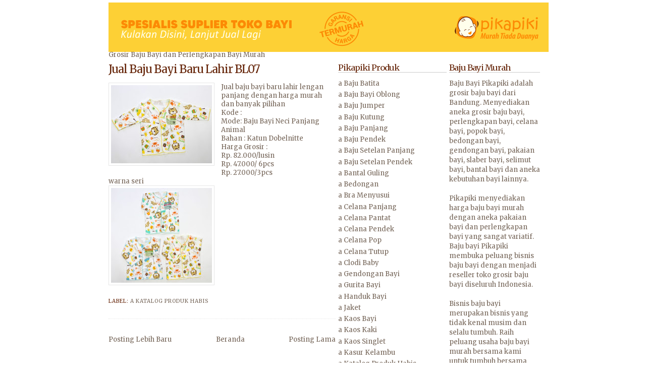

--- FILE ---
content_type: text/html; charset=UTF-8
request_url: http://www.pikapiki.com/2020/04/jual-baju-bayi-baru-lahir-bl07.html
body_size: 14807
content:
<!DOCTYPE html>
<html xmlns='http://www.w3.org/1999/xhtml' xmlns:b='http://www.google.com/2005/gml/b' xmlns:data='http://www.google.com/2005/gml/data' xmlns:expr='http://www.google.com/2005/gml/expr'>
<head>
<link href='https://www.blogger.com/static/v1/widgets/2944754296-widget_css_bundle.css' rel='stylesheet' type='text/css'/>
<title>Pikapiki Grosir Baju Bayi Murah, Grosir Perlengkapan Bayi, Grosir Pakaian Bayi, Toko Bayi Bandung</title>
<link href='http://img266.imageshack.us/img266/8590/depomuslim.png' rel='shortcut icon' type='image/png'/>
<style type='text/css'>@font-face{font-family:'Merriweather';font-style:normal;font-weight:400;font-stretch:100%;font-display:swap;src:url(//fonts.gstatic.com/s/merriweather/v33/u-4D0qyriQwlOrhSvowK_l5UcA6zuSYEqOzpPe3HOZJ5eX1WtLaQwmYiScCmDxhtNOKl8yDr3icaGV31CPDaYKfFQn0.woff2)format('woff2');unicode-range:U+0460-052F,U+1C80-1C8A,U+20B4,U+2DE0-2DFF,U+A640-A69F,U+FE2E-FE2F;}@font-face{font-family:'Merriweather';font-style:normal;font-weight:400;font-stretch:100%;font-display:swap;src:url(//fonts.gstatic.com/s/merriweather/v33/u-4D0qyriQwlOrhSvowK_l5UcA6zuSYEqOzpPe3HOZJ5eX1WtLaQwmYiScCmDxhtNOKl8yDr3icaEF31CPDaYKfFQn0.woff2)format('woff2');unicode-range:U+0301,U+0400-045F,U+0490-0491,U+04B0-04B1,U+2116;}@font-face{font-family:'Merriweather';font-style:normal;font-weight:400;font-stretch:100%;font-display:swap;src:url(//fonts.gstatic.com/s/merriweather/v33/u-4D0qyriQwlOrhSvowK_l5UcA6zuSYEqOzpPe3HOZJ5eX1WtLaQwmYiScCmDxhtNOKl8yDr3icaG131CPDaYKfFQn0.woff2)format('woff2');unicode-range:U+0102-0103,U+0110-0111,U+0128-0129,U+0168-0169,U+01A0-01A1,U+01AF-01B0,U+0300-0301,U+0303-0304,U+0308-0309,U+0323,U+0329,U+1EA0-1EF9,U+20AB;}@font-face{font-family:'Merriweather';font-style:normal;font-weight:400;font-stretch:100%;font-display:swap;src:url(//fonts.gstatic.com/s/merriweather/v33/u-4D0qyriQwlOrhSvowK_l5UcA6zuSYEqOzpPe3HOZJ5eX1WtLaQwmYiScCmDxhtNOKl8yDr3icaGl31CPDaYKfFQn0.woff2)format('woff2');unicode-range:U+0100-02BA,U+02BD-02C5,U+02C7-02CC,U+02CE-02D7,U+02DD-02FF,U+0304,U+0308,U+0329,U+1D00-1DBF,U+1E00-1E9F,U+1EF2-1EFF,U+2020,U+20A0-20AB,U+20AD-20C0,U+2113,U+2C60-2C7F,U+A720-A7FF;}@font-face{font-family:'Merriweather';font-style:normal;font-weight:400;font-stretch:100%;font-display:swap;src:url(//fonts.gstatic.com/s/merriweather/v33/u-4D0qyriQwlOrhSvowK_l5UcA6zuSYEqOzpPe3HOZJ5eX1WtLaQwmYiScCmDxhtNOKl8yDr3icaFF31CPDaYKfF.woff2)format('woff2');unicode-range:U+0000-00FF,U+0131,U+0152-0153,U+02BB-02BC,U+02C6,U+02DA,U+02DC,U+0304,U+0308,U+0329,U+2000-206F,U+20AC,U+2122,U+2191,U+2193,U+2212,U+2215,U+FEFF,U+FFFD;}</style>
<style id='page-skin-1' type='text/css'><!--
/*
/* Variable definitions
====================
<Variable name="bgcolor" description="Page Background Color"
type="color" default="#fff">
<Variable name="textcolor" description="Text Color"
type="color" default="#666">
<Variable name="linkcolor" description="Link Color"
type="color" default="#58a">
<Variable name="pagetitlecolor" description="Blog Title Color"
type="color" default="#666">
<Variable name="descriptioncolor" description="Blog Description Color"
type="color" default="#999">
<Variable name="titlecolor" description="Post Title Color"
type="color" default="#E31B1E">
<Variable name="bordercolor" description="Border Color"
type="color" default="#ccc">
<Variable name="sidebarcolor" description="Sidebar Title Color"
type="color" default="#999">
<Variable name="sidebartextcolor" description="Sidebar Text Color"
type="color" default="#666">
<Variable name="visitedlinkcolor" description="Visited Link Color"
type="color" default="#999">
<Variable name="bodyfont" description="Text Font"
type="font" default="normal normal 100% 'Trebuchet MS',Trebuchet,Arial,Verdana,Sans-serif">
<Variable name="headerfont" description="Sidebar Title Font"
type="font"
default="normal normal 78% 'Trebuchet MS',Trebuchet,Arial,Verdana,Sans-serif">
<Variable name="pagetitlefont" description="Blog Title Font"
type="font"
default="normal normal 210% Arial, San-serif">
<Variable name="posttitlefont" description="Post Title Font"
type="font"
default="normal normal 120% georgia, palatino, "Times New Roman", serif"Times New Roman", serif">
<Variable name="descriptionfont" description="Blog Description Font"
type="font"
default="normal normal 85% 'Trebuchet MS', Trebuchet, Arial, Verdana, Sans-serif">
<Variable name="postfooterfont" description="Post Footer Font"
type="font"
default="normal normal 78% 'Trebuchet MS', Trebuchet, Arial, Verdana, Sans-serif">
*/
/* Use this with templates/template-twocol.html */
#navbar-iframe {
height:0px;
visibility:hidden;
display:none
}
body {
background:#ffffff;
margin:0;
color:#756558;
font:x-small Georgia Serif;
font-size/* */:/**/small;
font-size: /**/small;
text-align: center;
}
a:link {
color:#756558;
text-decoration:none;
}
a:visited {
color:#fc8a05;
text-decoration:none;
}
a:hover {
color:#652408;
text-decoration:underline;
}
a img {
border-width:0;
}
/* Header
-----------------------------------------------
*/
#header-wrapper {
width:880px;
height:95px;
margin-top: 0;
margin-right: auto;
margin-bottom: 0;
margin-left: auto;
padding-top: 0px;
padding-bottom: 0px;
padding-right: 10px;
padding-left: 10px;
background-image:
background-repeat: no-repeat;
background-position: 1px top;
}
#header {
margin: 5px;
border: none;
text-align: left;
color:#756558;
}
#header h1 {
margin:5px 5px 0;
padding:15px 0px .25em;
line-height:1.2em;
text-transform:capitalize;
letter-spacing:-1px;
font: normal normal 210% Merriweather;
}
#header a {
color:#756558;
text-decoration:none;
}
#header a:hover {
color:#756558;
}
#header .description {
margin:0 5px 5px;
padding:0 20px 0px;
max-width:860px;
text-transform:capitalize;
letter-spacing:0em;
line-height: 1.4em;
font: normal normal 85% Merriweather;
color: #756558;
}
/* Outer-Wrapper
----------------------------------------------- */
#outer-wrapper {
background-image:url();
width: 880px;
text-align:left;
font: normal normal 100% Merriweather;
background-repeat: no-repeat;
background-position: center 90px !important;
background-position: 11px 90px;
margin-top: 0;
margin-right: auto;
margin-bottom: 0;
margin-left: auto;
padding-top: 0px;
padding-bottom: 10px;
padding-right: 10px;
padding-left: 10px;
}
#main-wrapper {
width: 450px;
float: left;
word-wrap: break-word; /* fix for long text breaking sidebar float in IE */
overflow: hidden;     /* fix for long non-text content breaking IE sidebar float */
padding-left: 15px;
}
#right-sidebar-wrapper {
width: 215px;
float: right;
word-wrap: break-word; /* fix for long text breaking sidebar float in IE */
overflow: hidden;      /* fix for long non-text content breaking IE sidebar float */
}
#left-sidebar-wrapper {
width: 180px;
float: right;
word-wrap: break-word;
overflow: hidden;
padding-right: 10px;
padding-left: 5px;
}
/* Headings
----------------------------------------------- */
h2 {
margin:1.5em 0 .75em;
font:normal normal 126% Merriweather;
line-height: 1.1em;
letter-spacing:-1px;
color:#652408;
border-bottom: 1px solid #cccccc;
}
/* Posts
-----------------------------------------------
*/
h2.date-header {
margin:1.5em 0 .5em;
border: none;
font-size: 17px;
text-transform:capitalize;
}
.post {
margin:.5em 0 1.5em;
border-bottom:1px dotted #e6e6e6;
padding-bottom:1.5em;
}
.post h3 {
margin:.25em 0 0;
padding:0 0 4px;
font-size:140%;
font-weight:normal;
line-height:1.4em;
color:#652408;
}
.post h3 a, .post h3 a:visited, .post h3 strong {
display:block;
text-decoration:none;
color:#652408;
font-weight:lighter;
letter-spacing: -1px;
font:normal normal 120% Merriweather;
text-transform:capitalize;
}
.post h3 strong, .post h3 a:hover {
color:#756558;
}
.post p {
margin:0 0 .75em;
line-height:1.7em;
}
.post-footer {
margin: .75em 0;
color:#652408;
text-transform:uppercase;
letter-spacing:.1em;
font: normal normal 78% Merriweather;
line-height: 1.4em;
}
.comment-link {
margin-left:.6em;
}
.post img {
padding:4px;
border:1px solid #e6e6e6;
}
.post blockquote {
margin:1em 20px;
}
.post blockquote p {
margin:.75em 0;
}
/* Comments
----------------------------------------------- */
#comments h4 {
margin:1em 0;
font-weight: bold;
line-height: 1.4em;
text-transform:uppercase;
letter-spacing:.2em;
color: #652408;
}
#comments-block {
margin:1em 0 1.5em;
line-height:1.6em;
}
#comments-block .comment-author {
margin:.5em 0;
}
#comments-block .comment-body {
margin:.25em 0 0;
}
#comments-block .comment-footer {
margin:-.25em 0 2em;
line-height: 1.4em;
text-transform:uppercase;
letter-spacing:.1em;
}
#comments-block .comment-body p {
margin:0 0 .75em;
}
.deleted-comment {
font-style:italic;
color:gray;
}
#blog-pager-newer-link {
float: left;
}
#blog-pager-older-link {
float: right;
}
#blog-pager {
text-align: center;
}
.feed-links {
clear: both;
line-height: 2.5em;
}
/* Sidebar Content
----------------------------------------------- */
.sidebar {
color: #756558;
line-height: 1.5em;
}
.sidebar ul {
list-style:none;
margin:0 0 0;
padding:0 0 0;
}
.sidebar li {
margin:0;
padding:0 0 .25em 15px;
text-indent:-15px;
line-height:1.5em;
}
.sidebar .widget, .main .widget {
border-bottom:1px dotted #e6e6e6;
margin:0 0 1.5em;
padding:0 0 1.5em;
}
.main .Blog {
border-bottom-width: 0;
}
/* Profile
----------------------------------------------- */
.profile-img {
float: left;
margin: 0 5px 5px 0;
padding: 4px;
border: 1px solid #e6e6e6;
}
.profile-data {
margin:0;
text-transform:uppercase;
letter-spacing:.1em;
font: normal normal 78% Merriweather;
color: #652408;
font-weight: bold;
line-height: 1.6em;
}
.profile-datablock {
margin:.5em 0 .5em;
}
.profile-textblock {
margin: 0.5em 0;
line-height: 1.6em;
}
.profile-link {
font: normal normal 78% Merriweather;
text-transform: uppercase;
letter-spacing: .1em;
}
/* Footer
----------------------------------------------- */
#footer {
width:880px;
clear:both;
margin:0 auto;
padding-top:15px;
line-height: 1.6em;
text-transform:uppercase;
letter-spacing:.1em;
text-align: center;
border-bottom: 2px solid #E31B1E;
}
/** Page structure tweaks for layout editor wireframe */
body#layout #header {
margin-left: 0px;
margin-right: 0px;
}
/** Page structure tweaks for layout editor wireframe */
body#layout #header {
margin-left: 0px;
margin-right: 0px;
}

--></style>
<link href='http://img130.imageshack.us/img130/8590/depomuslim.png' rel='shortcut icon' type='image/x-icon'/>
<link href='https://www.blogger.com/dyn-css/authorization.css?targetBlogID=1870206166841109762&amp;zx=6d51aad0-ecdb-486c-970d-99492809f62c' media='none' onload='if(media!=&#39;all&#39;)media=&#39;all&#39;' rel='stylesheet'/><noscript><link href='https://www.blogger.com/dyn-css/authorization.css?targetBlogID=1870206166841109762&amp;zx=6d51aad0-ecdb-486c-970d-99492809f62c' rel='stylesheet'/></noscript>
<meta name='google-adsense-platform-account' content='ca-host-pub-1556223355139109'/>
<meta name='google-adsense-platform-domain' content='blogspot.com'/>

</head>
<body>
<div class='navbar no-items section' id='navbar'>
</div>
<div id='outer-wrapper'><div id='wrap2'>
<!-- skip links for text browsers -->
<span id='skiplinks' style='display:none;'>
<a href='#main'>skip to main </a> |
      <a href='#sidebar'>skip to sidebar</a>
</span>
<div id='header-wrapper'>
<div class='header section' id='header'><div class='widget Header' data-version='1' id='Header1'>
<div id='header-inner'>
<a href='http://www.pikapiki.com/' style='display: block'>
<img alt='Pikapiki Grosir Baju Bayi Murah, Grosir Perlengkapan Bayi, Grosir Pakaian Bayi, Toko Bayi Bandung' height='98px; ' id='Header1_headerimg' src='https://blogger.googleusercontent.com/img/b/R29vZ2xl/AVvXsEj9pC6FAGO5G8OJ2cu7CGXvsHQ4ZOzt7yZd6NN6T8eQe7NacwMcFHCB98zdcbVSCEd5d3DTcISHEfzZBRf6y4MttUHoNtTTB6aeYJ38G2wR9wffg0qk5lL03PtFjt2EN8G2A15ijgAtU93y/s1600/grosir+baju+bayi+termurah+terlengkap+di+bandung.png' style='display: block' width='872px; '/>
</a>
</div>
</div></div>
</div>
<div id='content-wrapper'>
<div id='crosscol-wrapper' style='text-align:center'>
<div class='crosscol no-items section' id='crosscol'></div>
</div>
<div id='left-sidebar-wrapper'>
<div class='sidebar section' id='left-sidebar'><div class='widget Text' data-version='1' id='Text1'>
<h2 class='title'>Baju Bayi Murah</h2>
<div class='widget-content'>
Baju Bayi Pikapiki adalah grosir baju bayi dari Bandung. Menyediakan aneka grosir baju bayi, perlengkapan bayi, celana bayi, popok bayi, bedongan bayi, gendongan bayi, pakaian bayi, slaber bayi, selimut bayi, bantal bayi dan aneka kebutuhan bayi lainnya.<div><br /><div>Pikapiki menyediakan harga baju bayi murah dengan aneka pakaian bayi dan perlengkapan bayi yang sangat variatif. Baju bayi Pikapiki membuka peluang bisnis baju bayi dengan menjadi reseller toko grosir baju bayi diseluruh Indonesia.</div><div><br /></div><div>Bisnis baju bayi merupakan bisnis yang tidak kenal musim dan selalu tumbuh. Raih peluang usaha baju bayi murah bersama kami untuk tumbuh bersama</div></div>
</div>
<div class='clear'></div>
</div><div class='widget Image' data-version='1' id='Image6'>
<h2>Pikapiki WA</h2>
<div class='widget-content'>
<a href='https://wa.me/06281224019665?text=Selamat%20datang%20di%20Pikapiki%20'>
<img alt='Pikapiki WA' height='44' id='Image6_img' src='https://blogger.googleusercontent.com/img/a/AVvXsEgheePo-EoaEet9KqBPQ7vA2hBKcfDcO9jRQtscU39fGUtalQfrNY9u8dvFqkYv9Xqh54Pq-oODKRNEMQ0cfElIhs1_yJRH2Rn029nhNDz7HzVbbrhiOIlV3ybp7zZnEO22EK_PGp19PSGP67FlFDDAvPayOhUOw2Ypb1xprgmr42K6ie_cCb_lDPO8Kw=s178' width='178'/>
</a>
<br/>
<span class='caption'>WA : 081224019665</span>
</div>
<div class='clear'></div>
</div><div class='widget Text' data-version='1' id='Text2'>
<h2 class='title'>Pikapiki Shop</h2>
<div class='widget-content'>
<span =""  style="font-size:100%;">Griya Caraka Blok AA1,</span><br /><span style="font-size: 100%;font-size:100%;">No: 7, </span>Jl. Cingised, Cisaranten Endah<div style="font-size: 100%;"><div><div>Arcamanik, Bandung</div><div>INDONESIA</div><br /></div></div>
HP : 081224019665
</div>
<div class='clear'></div>
</div><div class='widget Image' data-version='1' id='Image2'>
<h2>Ayo Bisnis Baju Bayi</h2>
<div class='widget-content'>
<a href='http://www.pikapiki.com/search/label/a%20Tips%20Baju%20Bayi'>
<img alt='Ayo Bisnis Baju Bayi' height='43' id='Image2_img' src='https://blogger.googleusercontent.com/img/a/AVvXsEj6OG7l-yQP9msc76anFjeyDe70NM6cGGBqL0cuaiphx0ULfhJtkcwD1F8bbercCwY1ezF1ZLvz9CFT9lg5f774meyoqfnOIBwiGCr9nZwNrgsXzO8LDc92wXjWNYAQSNCeC6qV5THbIrHwuk73ondVkT_LZL6DGuTjX2KMbNvDdjKo3aRT9zihUXiYPw=s178' width='178'/>
</a>
<br/>
</div>
<div class='clear'></div>
</div><div class='widget Image' data-version='1' id='Image8'>
<h2>Pikapiki IG</h2>
<div class='widget-content'>
<a href='https://www.instagram.com/pikapikibaby/'>
<img alt='Pikapiki IG' height='45' id='Image8_img' src='https://blogger.googleusercontent.com/img/a/AVvXsEgVBB3JxUarQJeJhFc0G-bsNZn4WpIX-nmMlSk8qn45oA6bKbeFxcW1-7LLM8MklFrTgOQEMVE4vD4wZkLXtuLcAMj_-nW4RKqM90S2e3FYyyUSyQsXa_HPkq78oCKD185znRQjOjoVxoMD9769fC1nhr4IvxUbMpKriGlAm53LMsHTd-KRf1qJJqipMQ=s180' width='180'/>
</a>
<br/>
</div>
<div class='clear'></div>
</div><div class='widget Image' data-version='1' id='Image11'>
<h2>Pikapiki Youtube</h2>
<div class='widget-content'>
<a href='https://www.youtube.com/channel/UCPcjdyfgrK5JLuqJxu6UcEA'>
<img alt='Pikapiki Youtube' height='45' id='Image11_img' src='https://blogger.googleusercontent.com/img/a/AVvXsEifQija9iHPQ_5YnZlWy998Hvrg-pYwe9JvzcUxqBSpH62ofNoM7FnFbKr3cuIHifGItMkZsHpqsqmrnWJmZGudQxTHPbCbttptf0UxlpNOWbudW0ah2nCfuHjv0oh0ziqtVIEhIj6WJJv9uefckDJp54sirrFpTnZqvhJ5a9jX73BgLrqGgAGrq3THGg=s180' width='180'/>
</a>
<br/>
</div>
<div class='clear'></div>
</div><div class='widget Text' data-version='1' id='Text5'>
<h2 class='title'>Pembayaran</h2>
<div class='widget-content'>
1. Bank BCA Bandung<br />a.n Amir Fauzi<br />No Rek : 8090064798<br /><br />2. Bank Mandiri Bandung<br />a.n Amir Fauzi<br />No Rek : 1310005314978<br /><br />3. Bank BRI Bandung<br />a.n Amir Fauzi<br />No Rek : 0748 0100 1848 504<br /><br />
</div>
<div class='clear'></div>
</div><div class='widget Image' data-version='1' id='Image4'>
<h2>Baju Muslim Ikhwan</h2>
<div class='widget-content'>
<a href='http://qowami.com'>
<img alt='Baju Muslim Ikhwan' height='167' id='Image4_img' src='https://blogger.googleusercontent.com/img/a/AVvXsEh-tA0h6Ejjl5nsoOc9zxKKCCQVDqydihxJ6ISt8AFcCE-RkNRwp_4EcCSmsCQSU0Kbexh5DvudviXmcYKj8V3KNxyaKGHIPBnCcpTxGTWygxf0ezntgltdom7PRUK1vZw_jtKHdxLXqZCH1M6uQO6I2uc7uI5kqOMQl-BQgYrDxG-yJCZkbCgE5FlioQ=s180' width='180'/>
</a>
<br/>
</div>
<div class='clear'></div>
</div><div class='widget Text' data-version='1' id='Text3'>
<h2 class='title'>DISKON</h2>
<div class='widget-content'>
<div style="font-style: normal; font-weight: normal;">Nikmati  Harga Murahnya, Dapatkan DISKONnya</div>1. Belanja diatas 1 juta diskon 3%<div style="font-style: normal; font-weight: normal;">2. Belanja diatas 2 juta diskon 5%</div><div style="font-style: normal; font-weight: normal;"><br /></div><div style="font-style: normal;"><b>Dapatkan Harga Terendah dari kami dengan belanja diatas  <i>RP. 2.000.000</i></b></div>
</div>
<div class='clear'></div>
</div><div class='widget HTML' data-version='1' id='HTML2'>
<h2 class='title'>Visitor</h2>
<div class='widget-content'>
<!-- Begin ShinyStat Free code -->
<script type="text/javascript" language="JavaScript" src="http://codice.shinystat.com/cgi-bin/getcod.cgi?USER=pikapiki"></script>
<noscript>
<a href="http://www.shinystat.com" target="_top">
<img src="http://www.shinystat.com/cgi-bin/shinystat.cgi?USER=pikapiki" alt="Free web counters" border="0" /></a>
</noscript>
<!-- End ShinyStat Free code -->
</div>
<div class='clear'></div>
</div><div class='widget HTML' data-version='1' id='HTML6'>
<h2 class='title'>Ketentuan Pemesanan</h2>
<div class='widget-content'>
1. Tidak ada minimal order <br />
2. Order bisa dilakuakan diluar jam kerja dan akan kami  layani pada hari kerja berikutnya <br />
3. Melayani dropshipping, mohon disampaikan sejak awal
order. <br />
4. No Retur kecuali cacat produk selama 6 hari <br />
5. Barang akan kami kirimkan sehari setelah uang transfer masuk.<br />
6. Karena pengiriman kami sistem pick up/penjemputan oleh kurir jasa pengiriman maka resi baru kami terima dan baru bisa kami sampaikan keesokan harinya, harap maklum.<br />
7. Proses penghantaran adalah wewenang jasa pengiriman, kami akan membantu pelacakan barang dan komunikasi dg jasa pengiriman apabila terjadi keterlambatan penghan taran.
</div>
<div class='clear'></div>
</div><div class='widget Text' data-version='1' id='Text6'>
<h2 class='title'>Cara Pemesanan</h2>
<div class='widget-content'>
<div>1. Order dan tanya jawab bisa dilakukan via call, sms, email, bbm dan wa.</div><div>2. Format order ketik: Kode barang, jumlah, nama dan alamat tujuan pengiriman.</div><div>3. Konfirmasi transfer via pesan tertulis dengan format: Nama pengorder, bank, jumlah transfer.</div><div><span =""  style="font-size:100%;">4. Transfer baru bisa dilakukan setelah mendapat rincian belanja dan ongkos kirim dari kami.</span></div><div>5. Harga tertera belum termasuk ongkos kirim</div><div>6. No keeping barang, lebih 2 hari ( 2 x 24 jam) belum ada konfirmasi transfer kami berhak menjual barang orderan ke yg lain.</div><div><br /></div><div><br /></div>
</div>
<div class='clear'></div>
</div><div class='widget Text' data-version='1' id='Text11'>
<h2 class='title'>Jam Kerja</h2>
<div class='widget-content'>
Senin - Jumat <div>Jam 08.00 - 17.00 WIB.</div><div><span style="font-size: medium;">Sabtu </span><div><span =""  style="font-size:100%;">Jam 08.00 - 14.00 WIB.</span></div><div><span =""  style="font-size:100%;">Hari Minggu dan tanggal merah libur.</span></div><div><span =""  style="font-size:100%;">Order dan transfer diluar jam kerja akan dilayani pada jam kerja keesok harinya.</span></div></div>
</div>
<div class='clear'></div>
</div><div class='widget Image' data-version='1' id='Image21'>
<h2>Jilbab Anak &amp; Bayi</h2>
<div class='widget-content'>
<a href='http://www.sentrahijab.com'>
<img alt='Jilbab Anak &amp; Bayi' height='107' id='Image21_img' src='https://blogger.googleusercontent.com/img/b/R29vZ2xl/AVvXsEiL_1XvxuqgKMLyMZxsLYbW9eEdLF_n5wu-nXOyN6AIAObSp_G9JYIXGs2sX8X5apjeKXSXDYCwJYLaUP8pGI49ImWuXXJQaBWUlhuOdHbv8r2dgIiUT5DKWxzCt2vB32-rBFpcZRhgerg9/s180/grosir+jilbab+anak+bayi.png' width='180'/>
</a>
<br/>
<span class='caption'>Grosir Jilbab Bayi</span>
</div>
<div class='clear'></div>
</div><div class='widget Image' data-version='1' id='Image22'>
<h2>Grosir Jilbab Bandung</h2>
<div class='widget-content'>
<a href='http://sentrahijab.com'>
<img alt='Grosir Jilbab Bandung' height='188' id='Image22_img' src='https://blogger.googleusercontent.com/img/b/R29vZ2xl/AVvXsEgob9KGg5QiGuUGCZzqEBWKtFnnk_Bq9M8ybEEsV9JlSSTbBLTV3BQU5SxlujzeW0L_CzVKdOym1tYb8TPnWfzFhsOw2f3Eq-PnGVnDZ2-R_zxwDBiQPtKtZLRQyfBRy8DiEwUWFONHX3k/s188/grosir+jilbab+murah+sentrahijab.png' width='180'/>
</a>
<br/>
</div>
<div class='clear'></div>
</div><div class='widget Image' data-version='1' id='Image14'>
<h2>Pesan Seragam &amp; Kaos</h2>
<div class='widget-content'>
<a href='http://www.salakagarment.com'>
<img alt='Pesan Seragam &amp; Kaos' height='122' id='Image14_img' src='https://blogger.googleusercontent.com/img/a/AVvXsEjIngeceHWp_PAibQcbmZTVTr-eOWqQapSvnUvKduXoEmA2RtBeuCoSGbuCeMv7uAaEu4iCY78WL8zGP69t1cGgRN51FXxDHE__ZwZLgYbzb6KOq3wQ6Nsfgn-h0WzKsPW50Su367h-6-2PQSAitfEs1SGS5MMCLn4Z-FxgeaRIYblMT3KtBPjDC14Siw=s180' width='180'/>
</a>
<br/>
</div>
<div class='clear'></div>
</div><div class='widget Image' data-version='1' id='Image19'>
<h2>Grosir Sepatu Bandung</h2>
<div class='widget-content'>
<a href='http://www.tosbro.com'>
<img alt='Grosir Sepatu Bandung' height='179' id='Image19_img' src='https://blogger.googleusercontent.com/img/b/R29vZ2xl/AVvXsEhnzaf42Y2osrDGtVIqJElarR3i-nZ6bbbfGQ0osLoJP4MoxY1-J-QstYHqo8s9KsTzpYt8tfkxTNxOBuUA8wPXXF5o4ew_JC-A2yay8WMyzvetIFg0vlt80UnK6cAFcD9gf1ZqBcQXQak9/s1600/grosir+sepatu+bandung.png' width='180'/>
</a>
<br/>
</div>
<div class='clear'></div>
</div></div>
</div>
<div id='main-wrapper'>
<div class='main section' id='main'><div class='widget Blog' data-version='1' id='Blog1'>
<div class='blog-posts hfeed'>

	Grosir Baju Bayi dan Perlengkapan Bayi Murah
<!--Can't find substitution for tag [adStart]-->
<div class='post hentry'>
<a name='5448057406146512071'></a>
<h3 class='post-title entry-title'>
<a href='http://www.pikapiki.com/2020/04/jual-baju-bayi-baru-lahir-bl07.html'>Jual Baju Bayi Baru Lahir BL07</a>
</h3>
<div class='post-header-line-1'></div>
<div class='post-body entry-content'>
<p><div class="separator" style="clear: both; text-align: center;">
<a href="https://blogger.googleusercontent.com/img/b/R29vZ2xl/AVvXsEgRAj_ybwt2_mxWbevCXQrr3QEEcKyHwOdodFiUBIRTEbJZjoO-zNUsQu0w4j5o-wxS54cYmJtU80Z2zTA9D5O8JfyEf6psi-7dhNcdd0_uREuE591ZYP3H7zWAh-O4Qg4vdggH6P5WofvH/s1600/jual+baju+bayi+baru+lahir+panjang+22.JPG" imageanchor="1" style="clear: left; float: left; margin-bottom: 1em; margin-right: 1em;"><img border="0" data-original-height="465" data-original-width="600" height="155" src="https://blogger.googleusercontent.com/img/b/R29vZ2xl/AVvXsEgRAj_ybwt2_mxWbevCXQrr3QEEcKyHwOdodFiUBIRTEbJZjoO-zNUsQu0w4j5o-wxS54cYmJtU80Z2zTA9D5O8JfyEf6psi-7dhNcdd0_uREuE591ZYP3H7zWAh-O4Qg4vdggH6P5WofvH/s200/jual+baju+bayi+baru+lahir+panjang+22.JPG" width="200" /></a></div>
Jual baju bayi baru lahir lengan panjang dengan harga murah dan banyak pilihan<br />
Kode : <br />
Mode: Baju Bayi Neci Panjang Animal<br />
Bahan : Katun Dobelnitte<br />
Harga Grosir :<br />
Rp. 82.000/lusin<br />
Rp. 47.000/ 6pcs<br />
Rp. 27.000/3pcs<br />
warna seri<br />
<div class="separator" style="clear: both; text-align: center;">
<a href="https://blogger.googleusercontent.com/img/b/R29vZ2xl/AVvXsEgY1gbHZsXO4PLT4IcXYqzWOvjTBmQxztAEk-hgULk8o2jVQJDXIrDuDBEAJnJJ1vo8JR8y91vuBDjPvuvmjuQQoWoRFxoi-4ZyTpPNJ2bA2RTNKWmQ2Bsy41L6Mnt4ihm-RBfPu6CxR626/s1600/jual+baju+bayi+baru+lahir+panjang+21.JPG" imageanchor="1" style="clear: left; float: left; margin-bottom: 1em; margin-right: 1em;"><img border="0" data-original-height="568" data-original-width="600" height="188" src="https://blogger.googleusercontent.com/img/b/R29vZ2xl/AVvXsEgY1gbHZsXO4PLT4IcXYqzWOvjTBmQxztAEk-hgULk8o2jVQJDXIrDuDBEAJnJJ1vo8JR8y91vuBDjPvuvmjuQQoWoRFxoi-4ZyTpPNJ2bA2RTNKWmQ2Bsy41L6Mnt4ihm-RBfPu6CxR626/s200/jual+baju+bayi+baru+lahir+panjang+21.JPG" width="200" /></a></div>
<br /></p>
<div style='clear: both;'></div>
</div>
<div class='post-footer'>
<div class='post-footer-line post-footer-line-1'><span class='post-author vcard'>
</span>
<span class='post-timestamp'>
</span>
<span class='post-comment-link'>
</span>
<span class='post-icons'>
</span>
</div>
<div class='post-footer-line post-footer-line-2'><span class='post-labels'>
Label:
<a href='http://www.pikapiki.com/search/label/a%20Katalog%20Produk%20Habis' rel='tag'>a Katalog Produk Habis</a>
</span>
</div>
<div class='post-footer-line post-footer-line-3'></div>
</div>
</div>
<div class='comments' id='comments'>
<a name='comments'></a>
<div id='backlinks-container'>
<div id='Blog1_backlinks-container'>
</div>
</div>
</div>
<!--Can't find substitution for tag [adEnd]-->
</div>
<div class='blog-pager' id='blog-pager'>
<span id='blog-pager-newer-link'>
<a class='blog-pager-newer-link' href='http://www.pikapiki.com/2019/01/baju-bayi-laki-laki-keren-cp12.html' id='Blog1_blog-pager-newer-link' title='Posting Lebih Baru'>Posting Lebih Baru</a>
</span>
<span id='blog-pager-older-link'>
<a class='blog-pager-older-link' href='http://www.pikapiki.com/2020/04/grosir-baju-bayi-baru-lahir-bk48.html' id='Blog1_blog-pager-older-link' title='Posting Lama'>Posting Lama</a>
</span>
<a class='home-link' href='http://www.pikapiki.com/'>Beranda</a>
</div>
<div class='clear'></div>
<div class='post-feeds'>
</div>
</div></div>
</div>
<div id='right-sidebar-wrapper'>
<div class='sidebar section' id='sidebar'><div class='widget Label' data-version='1' id='Label1'>
<h2>Pikapiki Produk</h2>
<div class='widget-content list-label-widget-content'>
<ul>
<li>
<a dir='ltr' href='http://www.pikapiki.com/search/label/a%20Baju%20Batita'>a Baju Batita</a>
</li>
<li>
<a dir='ltr' href='http://www.pikapiki.com/search/label/a%20Baju%20Bayi%20Oblong'>a Baju Bayi Oblong</a>
</li>
<li>
<a dir='ltr' href='http://www.pikapiki.com/search/label/a%20Baju%20Jumper'>a Baju Jumper</a>
</li>
<li>
<a dir='ltr' href='http://www.pikapiki.com/search/label/a%20Baju%20Kutung'>a Baju Kutung</a>
</li>
<li>
<a dir='ltr' href='http://www.pikapiki.com/search/label/a%20Baju%20Panjang'>a Baju Panjang</a>
</li>
<li>
<a dir='ltr' href='http://www.pikapiki.com/search/label/a%20Baju%20Pendek'>a Baju Pendek</a>
</li>
<li>
<a dir='ltr' href='http://www.pikapiki.com/search/label/a%20Baju%20Setelan%20Panjang'>a Baju Setelan Panjang</a>
</li>
<li>
<a dir='ltr' href='http://www.pikapiki.com/search/label/a%20Baju%20Setelan%20Pendek'>a Baju Setelan Pendek</a>
</li>
<li>
<a dir='ltr' href='http://www.pikapiki.com/search/label/a%20Bantal%20Guling'>a Bantal Guling</a>
</li>
<li>
<a dir='ltr' href='http://www.pikapiki.com/search/label/a%20Bedongan'>a Bedongan</a>
</li>
<li>
<a dir='ltr' href='http://www.pikapiki.com/search/label/a%20Bra%20Menyusui'>a Bra Menyusui</a>
</li>
<li>
<a dir='ltr' href='http://www.pikapiki.com/search/label/a%20Celana%20Panjang'>a Celana Panjang</a>
</li>
<li>
<a dir='ltr' href='http://www.pikapiki.com/search/label/a%20Celana%20Pantat'>a Celana Pantat</a>
</li>
<li>
<a dir='ltr' href='http://www.pikapiki.com/search/label/a%20Celana%20Pendek'>a Celana Pendek</a>
</li>
<li>
<a dir='ltr' href='http://www.pikapiki.com/search/label/a%20Celana%20Pop'>a Celana Pop</a>
</li>
<li>
<a dir='ltr' href='http://www.pikapiki.com/search/label/a%20Celana%20Tutup'>a Celana Tutup</a>
</li>
<li>
<a dir='ltr' href='http://www.pikapiki.com/search/label/a%20Clodi%20Baby'>a Clodi Baby</a>
</li>
<li>
<a dir='ltr' href='http://www.pikapiki.com/search/label/a%20Gendongan%20Bayi'>a Gendongan Bayi</a>
</li>
<li>
<a dir='ltr' href='http://www.pikapiki.com/search/label/a%20Gurita%20Bayi'>a Gurita Bayi</a>
</li>
<li>
<a dir='ltr' href='http://www.pikapiki.com/search/label/a%20Handuk%20Bayi'>a Handuk Bayi</a>
</li>
<li>
<a dir='ltr' href='http://www.pikapiki.com/search/label/a%20Jaket'>a Jaket</a>
</li>
<li>
<a dir='ltr' href='http://www.pikapiki.com/search/label/a%20Kaos%20Bayi'>a Kaos Bayi</a>
</li>
<li>
<a dir='ltr' href='http://www.pikapiki.com/search/label/a%20Kaos%20Kaki'>a Kaos Kaki</a>
</li>
<li>
<a dir='ltr' href='http://www.pikapiki.com/search/label/a%20Kaos%20Singlet'>a Kaos Singlet</a>
</li>
<li>
<a dir='ltr' href='http://www.pikapiki.com/search/label/a%20Kasur%20Kelambu'>a Kasur Kelambu</a>
</li>
<li>
<a dir='ltr' href='http://www.pikapiki.com/search/label/a%20Katalog%20Produk%20Habis'>a Katalog Produk Habis</a>
</li>
<li>
<a dir='ltr' href='http://www.pikapiki.com/search/label/a%20Kelambu'>a Kelambu</a>
</li>
<li>
<a dir='ltr' href='http://www.pikapiki.com/search/label/a%20Korset%20Ibu'>a Korset Ibu</a>
</li>
<li>
<a dir='ltr' href='http://www.pikapiki.com/search/label/a%20Matras%20Bayi'>a Matras Bayi</a>
</li>
<li>
<a dir='ltr' href='http://www.pikapiki.com/search/label/a%20Paket%20Bayi'>a Paket Bayi</a>
</li>
<li>
<a dir='ltr' href='http://www.pikapiki.com/search/label/a%20Paket%20Melahirkan'>a Paket Melahirkan</a>
</li>
<li>
<a dir='ltr' href='http://www.pikapiki.com/search/label/a%20Perlak%20Bayi'>a Perlak Bayi</a>
</li>
<li>
<a dir='ltr' href='http://www.pikapiki.com/search/label/a%20Popok%20Bayi'>a Popok Bayi</a>
</li>
<li>
<a dir='ltr' href='http://www.pikapiki.com/search/label/a%20Sarung%20Tangan'>a Sarung Tangan</a>
</li>
<li>
<a dir='ltr' href='http://www.pikapiki.com/search/label/a%20Selimut%20Bayi'>a Selimut Bayi</a>
</li>
<li>
<a dir='ltr' href='http://www.pikapiki.com/search/label/a%20Sepatu%20Bayi'>a Sepatu Bayi</a>
</li>
<li>
<a dir='ltr' href='http://www.pikapiki.com/search/label/a%20Slaber%20Bayi'>a Slaber Bayi</a>
</li>
<li>
<a dir='ltr' href='http://www.pikapiki.com/search/label/a%20Tas%20Bayi'>a Tas Bayi</a>
</li>
<li>
<a dir='ltr' href='http://www.pikapiki.com/search/label/a%20Tips%20Baju%20Bayi'>a Tips Baju Bayi</a>
</li>
<li>
<a dir='ltr' href='http://www.pikapiki.com/search/label/a%20Topi%20Bayi'>a Topi Bayi</a>
</li>
<li>
<a dir='ltr' href='http://www.pikapiki.com/search/label/a%20Washlap'>a Washlap</a>
</li>
<li>
<a dir='ltr' href='http://www.pikapiki.com/search/label/Baju%20batita%20BA04'>Baju batita BA04</a>
</li>
<li>
<a dir='ltr' href='http://www.pikapiki.com/search/label/Baju%20Batita%20BA29'>Baju Batita BA29</a>
</li>
<li>
<a dir='ltr' href='http://www.pikapiki.com/search/label/Baju%20batita%20BA31'>Baju batita BA31</a>
</li>
<li>
<a dir='ltr' href='http://www.pikapiki.com/search/label/Baju%20Batita%20BA40'>Baju Batita BA40</a>
</li>
<li>
<a dir='ltr' href='http://www.pikapiki.com/search/label/Baju%20Jumper%20BJM26'>Baju Jumper BJM26</a>
</li>
<li>
<a dir='ltr' href='http://www.pikapiki.com/search/label/Baju%20Jumper%20BJM47'>Baju Jumper BJM47</a>
</li>
<li>
<a dir='ltr' href='http://www.pikapiki.com/search/label/Baju%20Jumper%20BJM49'>Baju Jumper BJM49</a>
</li>
<li>
<a dir='ltr' href='http://www.pikapiki.com/search/label/Baju%20Jumper%20BJM55'>Baju Jumper BJM55</a>
</li>
<li>
<a dir='ltr' href='http://www.pikapiki.com/search/label/Baju%20Jumper%20BJM7'>Baju Jumper BJM7</a>
</li>
<li>
<a dir='ltr' href='http://www.pikapiki.com/search/label/Baju%20Jumper%20JM01'>Baju Jumper JM01</a>
</li>
<li>
<a dir='ltr' href='http://www.pikapiki.com/search/label/Baju%20Jumper%20JM03'>Baju Jumper JM03</a>
</li>
<li>
<a dir='ltr' href='http://www.pikapiki.com/search/label/Baju%20Jumper%20JM04'>Baju Jumper JM04</a>
</li>
<li>
<a dir='ltr' href='http://www.pikapiki.com/search/label/Baju%20Jumper%20JM06'>Baju Jumper JM06</a>
</li>
<li>
<a dir='ltr' href='http://www.pikapiki.com/search/label/Baju%20Jumper%20JM07'>Baju Jumper JM07</a>
</li>
<li>
<a dir='ltr' href='http://www.pikapiki.com/search/label/Baju%20Jumper%20JM08'>Baju Jumper JM08</a>
</li>
<li>
<a dir='ltr' href='http://www.pikapiki.com/search/label/Baju%20Jumper%20JM10'>Baju Jumper JM10</a>
</li>
<li>
<a dir='ltr' href='http://www.pikapiki.com/search/label/Baju%20Jumper%20JM13'>Baju Jumper JM13</a>
</li>
<li>
<a dir='ltr' href='http://www.pikapiki.com/search/label/Baju%20Jumper%20JM14'>Baju Jumper JM14</a>
</li>
<li>
<a dir='ltr' href='http://www.pikapiki.com/search/label/Baju%20Jumper%20JM15'>Baju Jumper JM15</a>
</li>
<li>
<a dir='ltr' href='http://www.pikapiki.com/search/label/Baju%20Jumper%20JM16'>Baju Jumper JM16</a>
</li>
<li>
<a dir='ltr' href='http://www.pikapiki.com/search/label/Baju%20Jumper%20JM43'>Baju Jumper JM43</a>
</li>
<li>
<a dir='ltr' href='http://www.pikapiki.com/search/label/Baju%20Jumper%20JM45'>Baju Jumper JM45</a>
</li>
<li>
<a dir='ltr' href='http://www.pikapiki.com/search/label/Baju%20Jumper%20JM48'>Baju Jumper JM48</a>
</li>
<li>
<a dir='ltr' href='http://www.pikapiki.com/search/label/Baju%20Jumper%20JM57'>Baju Jumper JM57</a>
</li>
<li>
<a dir='ltr' href='http://www.pikapiki.com/search/label/Baju%20Jumper%20JM58'>Baju Jumper JM58</a>
</li>
<li>
<a dir='ltr' href='http://www.pikapiki.com/search/label/Baju%20Jumper%20JM59'>Baju Jumper JM59</a>
</li>
<li>
<a dir='ltr' href='http://www.pikapiki.com/search/label/Baju%20Jumper%20JM60'>Baju Jumper JM60</a>
</li>
<li>
<a dir='ltr' href='http://www.pikapiki.com/search/label/Baju%20Jumper%20JM61'>Baju Jumper JM61</a>
</li>
<li>
<a dir='ltr' href='http://www.pikapiki.com/search/label/Baju%20Jumper%20JM62'>Baju Jumper JM62</a>
</li>
<li>
<a dir='ltr' href='http://www.pikapiki.com/search/label/Baju%20Jumper%20JM66'>Baju Jumper JM66</a>
</li>
<li>
<a dir='ltr' href='http://www.pikapiki.com/search/label/Baju%20Jumper%20JM9'>Baju Jumper JM9</a>
</li>
<li>
<a dir='ltr' href='http://www.pikapiki.com/search/label/Baju%20Kutung%20BK01'>Baju Kutung BK01</a>
</li>
<li>
<a dir='ltr' href='http://www.pikapiki.com/search/label/Baju%20Kutung%20BK02'>Baju Kutung BK02</a>
</li>
<li>
<a dir='ltr' href='http://www.pikapiki.com/search/label/Baju%20Kutung%20BK03'>Baju Kutung BK03</a>
</li>
<li>
<a dir='ltr' href='http://www.pikapiki.com/search/label/Baju%20Kutung%20BK04'>Baju Kutung BK04</a>
</li>
<li>
<a dir='ltr' href='http://www.pikapiki.com/search/label/Baju%20Kutung%20BK22'>Baju Kutung BK22</a>
</li>
<li>
<a dir='ltr' href='http://www.pikapiki.com/search/label/Baju%20Kutung%20BK64'>Baju Kutung BK64</a>
</li>
<li>
<a dir='ltr' href='http://www.pikapiki.com/search/label/Baju%20Kutung%20BK65'>Baju Kutung BK65</a>
</li>
<li>
<a dir='ltr' href='http://www.pikapiki.com/search/label/Baju%20Kutung%20BK66'>Baju Kutung BK66</a>
</li>
<li>
<a dir='ltr' href='http://www.pikapiki.com/search/label/Baju%20Kutung%20BK68'>Baju Kutung BK68</a>
</li>
<li>
<a dir='ltr' href='http://www.pikapiki.com/search/label/Baju%20Kutung%20BK75'>Baju Kutung BK75</a>
</li>
<li>
<a dir='ltr' href='http://www.pikapiki.com/search/label/Baju%20Kutung%20BK76'>Baju Kutung BK76</a>
</li>
<li>
<a dir='ltr' href='http://www.pikapiki.com/search/label/Baju%20Kutung%20BK77'>Baju Kutung BK77</a>
</li>
<li>
<a dir='ltr' href='http://www.pikapiki.com/search/label/Baju%20Kutung%20BK81'>Baju Kutung BK81</a>
</li>
<li>
<a dir='ltr' href='http://www.pikapiki.com/search/label/Baju%20Kutung%20BK85'>Baju Kutung BK85</a>
</li>
<li>
<a dir='ltr' href='http://www.pikapiki.com/search/label/Baju%20Oblong%20BL28'>Baju Oblong BL28</a>
</li>
<li>
<a dir='ltr' href='http://www.pikapiki.com/search/label/Baju%20Oblong%20OB03'>Baju Oblong OB03</a>
</li>
<li>
<a dir='ltr' href='http://www.pikapiki.com/search/label/Baju%20Oblong%20OB10'>Baju Oblong OB10</a>
</li>
<li>
<a dir='ltr' href='http://www.pikapiki.com/search/label/Baju%20Oblong%20OB12'>Baju Oblong OB12</a>
</li>
<li>
<a dir='ltr' href='http://www.pikapiki.com/search/label/Baju%20Oblong%20OB15'>Baju Oblong OB15</a>
</li>
<li>
<a dir='ltr' href='http://www.pikapiki.com/search/label/Baju%20Oblong%20OB18'>Baju Oblong OB18</a>
</li>
<li>
<a dir='ltr' href='http://www.pikapiki.com/search/label/Baju%20Oblong%20OB20'>Baju Oblong OB20</a>
</li>
<li>
<a dir='ltr' href='http://www.pikapiki.com/search/label/Baju%20Oblong%20OB22'>Baju Oblong OB22</a>
</li>
<li>
<a dir='ltr' href='http://www.pikapiki.com/search/label/Baju%20Panjang%20BL01'>Baju Panjang BL01</a>
</li>
<li>
<a dir='ltr' href='http://www.pikapiki.com/search/label/Baju%20Panjang%20BL02'>Baju Panjang BL02</a>
</li>
<li>
<a dir='ltr' href='http://www.pikapiki.com/search/label/Baju%20Panjang%20BL04'>Baju Panjang BL04</a>
</li>
<li>
<a dir='ltr' href='http://www.pikapiki.com/search/label/Baju%20Panjang%20BL05'>Baju Panjang BL05</a>
</li>
<li>
<a dir='ltr' href='http://www.pikapiki.com/search/label/Baju%20Panjang%20BL06'>Baju Panjang BL06</a>
</li>
<li>
<a dir='ltr' href='http://www.pikapiki.com/search/label/Baju%20Panjang%20BL09'>Baju Panjang BL09</a>
</li>
<li>
<a dir='ltr' href='http://www.pikapiki.com/search/label/Baju%20Panjang%20BL11'>Baju Panjang BL11</a>
</li>
<li>
<a dir='ltr' href='http://www.pikapiki.com/search/label/Baju%20Panjang%20BL12'>Baju Panjang BL12</a>
</li>
<li>
<a dir='ltr' href='http://www.pikapiki.com/search/label/Baju%20Panjang%20BL13'>Baju Panjang BL13</a>
</li>
<li>
<a dir='ltr' href='http://www.pikapiki.com/search/label/Baju%20Panjang%20BL14'>Baju Panjang BL14</a>
</li>
<li>
<a dir='ltr' href='http://www.pikapiki.com/search/label/Baju%20Panjang%20BL15'>Baju Panjang BL15</a>
</li>
<li>
<a dir='ltr' href='http://www.pikapiki.com/search/label/Baju%20Panjang%20BL27'>Baju Panjang BL27</a>
</li>
<li>
<a dir='ltr' href='http://www.pikapiki.com/search/label/Baju%20Panjang%20BL29'>Baju Panjang BL29</a>
</li>
<li>
<a dir='ltr' href='http://www.pikapiki.com/search/label/Baju%20Panjang%20BL38'>Baju Panjang BL38</a>
</li>
<li>
<a dir='ltr' href='http://www.pikapiki.com/search/label/Baju%20Panjang%20BL45'>Baju Panjang BL45</a>
</li>
<li>
<a dir='ltr' href='http://www.pikapiki.com/search/label/Baju%20Panjang%20BL49'>Baju Panjang BL49</a>
</li>
<li>
<a dir='ltr' href='http://www.pikapiki.com/search/label/Baju%20Panjang%20BL55'>Baju Panjang BL55</a>
</li>
<li>
<a dir='ltr' href='http://www.pikapiki.com/search/label/Baju%20Panjang%20BL57'>Baju Panjang BL57</a>
</li>
<li>
<a dir='ltr' href='http://www.pikapiki.com/search/label/Baju%20Panjang%20BL60'>Baju Panjang BL60</a>
</li>
<li>
<a dir='ltr' href='http://www.pikapiki.com/search/label/Baju%20Panjang%20BL63'>Baju Panjang BL63</a>
</li>
<li>
<a dir='ltr' href='http://www.pikapiki.com/search/label/Baju%20Panjang%20BL64'>Baju Panjang BL64</a>
</li>
<li>
<a dir='ltr' href='http://www.pikapiki.com/search/label/Baju%20Panjang%20BL65'>Baju Panjang BL65</a>
</li>
<li>
<a dir='ltr' href='http://www.pikapiki.com/search/label/Baju%20Panjang%20BL67'>Baju Panjang BL67</a>
</li>
<li>
<a dir='ltr' href='http://www.pikapiki.com/search/label/Baju%20Panjang%20BL68'>Baju Panjang BL68</a>
</li>
<li>
<a dir='ltr' href='http://www.pikapiki.com/search/label/Baju%20Panjang%20BL70'>Baju Panjang BL70</a>
</li>
<li>
<a dir='ltr' href='http://www.pikapiki.com/search/label/Baju%20Panjang%20BL71'>Baju Panjang BL71</a>
</li>
<li>
<a dir='ltr' href='http://www.pikapiki.com/search/label/Baju%20Panjang%20BL72'>Baju Panjang BL72</a>
</li>
<li>
<a dir='ltr' href='http://www.pikapiki.com/search/label/Baju%20Panjang%20BL74'>Baju Panjang BL74</a>
</li>
<li>
<a dir='ltr' href='http://www.pikapiki.com/search/label/Baju%20Panjang%20BL78'>Baju Panjang BL78</a>
</li>
<li>
<a dir='ltr' href='http://www.pikapiki.com/search/label/Baju%20Panjang%20BL79'>Baju Panjang BL79</a>
</li>
<li>
<a dir='ltr' href='http://www.pikapiki.com/search/label/Baju%20Panjang%20BL80'>Baju Panjang BL80</a>
</li>
<li>
<a dir='ltr' href='http://www.pikapiki.com/search/label/Baju%20Pendek%20BS01'>Baju Pendek BS01</a>
</li>
<li>
<a dir='ltr' href='http://www.pikapiki.com/search/label/Baju%20Pendek%20BS02'>Baju Pendek BS02</a>
</li>
<li>
<a dir='ltr' href='http://www.pikapiki.com/search/label/Baju%20Pendek%20BS03'>Baju Pendek BS03</a>
</li>
<li>
<a dir='ltr' href='http://www.pikapiki.com/search/label/Baju%20Pendek%20BS08'>Baju Pendek BS08</a>
</li>
<li>
<a dir='ltr' href='http://www.pikapiki.com/search/label/Baju%20Pendek%20BS10'>Baju Pendek BS10</a>
</li>
<li>
<a dir='ltr' href='http://www.pikapiki.com/search/label/Baju%20Pendek%20BS13'>Baju Pendek BS13</a>
</li>
<li>
<a dir='ltr' href='http://www.pikapiki.com/search/label/Baju%20Pendek%20BS15'>Baju Pendek BS15</a>
</li>
<li>
<a dir='ltr' href='http://www.pikapiki.com/search/label/Baju%20Pendek%20BS16'>Baju Pendek BS16</a>
</li>
<li>
<a dir='ltr' href='http://www.pikapiki.com/search/label/Baju%20Pendek%20BS19'>Baju Pendek BS19</a>
</li>
<li>
<a dir='ltr' href='http://www.pikapiki.com/search/label/Baju%20Pendek%20BS20'>Baju Pendek BS20</a>
</li>
<li>
<a dir='ltr' href='http://www.pikapiki.com/search/label/Baju%20Pendek%20BS21'>Baju Pendek BS21</a>
</li>
<li>
<a dir='ltr' href='http://www.pikapiki.com/search/label/Baju%20Pendek%20BS80'>Baju Pendek BS80</a>
</li>
<li>
<a dir='ltr' href='http://www.pikapiki.com/search/label/Baju%20Pendek%20BS82'>Baju Pendek BS82</a>
</li>
<li>
<a dir='ltr' href='http://www.pikapiki.com/search/label/Baju%20Pendek%20BS83'>Baju Pendek BS83</a>
</li>
<li>
<a dir='ltr' href='http://www.pikapiki.com/search/label/Baju%20Pendek%20BS93'>Baju Pendek BS93</a>
</li>
<li>
<a dir='ltr' href='http://www.pikapiki.com/search/label/Baju%20Pendek%20BS97'>Baju Pendek BS97</a>
</li>
<li>
<a dir='ltr' href='http://www.pikapiki.com/search/label/Baju%20Setelan%20Panjang%20BD01'>Baju Setelan Panjang BD01</a>
</li>
<li>
<a dir='ltr' href='http://www.pikapiki.com/search/label/Baju%20Setelan%20Panjang%20BD02'>Baju Setelan Panjang BD02</a>
</li>
<li>
<a dir='ltr' href='http://www.pikapiki.com/search/label/Baju%20Setelan%20Panjang%20BD03'>Baju Setelan Panjang BD03</a>
</li>
<li>
<a dir='ltr' href='http://www.pikapiki.com/search/label/Baju%20Setelan%20Panjang%20BD05'>Baju Setelan Panjang BD05</a>
</li>
<li>
<a dir='ltr' href='http://www.pikapiki.com/search/label/Baju%20Setelan%20Panjang%20BD11'>Baju Setelan Panjang BD11</a>
</li>
<li>
<a dir='ltr' href='http://www.pikapiki.com/search/label/Baju%20Setelan%20Panjang%20BD12'>Baju Setelan Panjang BD12</a>
</li>
<li>
<a dir='ltr' href='http://www.pikapiki.com/search/label/Baju%20Setelan%20Panjang%20BD13'>Baju Setelan Panjang BD13</a>
</li>
<li>
<a dir='ltr' href='http://www.pikapiki.com/search/label/Baju%20Setelan%20Panjang%20BD15'>Baju Setelan Panjang BD15</a>
</li>
<li>
<a dir='ltr' href='http://www.pikapiki.com/search/label/Baju%20Setelan%20Panjang%20BD17'>Baju Setelan Panjang BD17</a>
</li>
<li>
<a dir='ltr' href='http://www.pikapiki.com/search/label/Baju%20Setelan%20Panjang%20BD22'>Baju Setelan Panjang BD22</a>
</li>
<li>
<a dir='ltr' href='http://www.pikapiki.com/search/label/Baju%20Setelan%20Panjang%20BD26'>Baju Setelan Panjang BD26</a>
</li>
<li>
<a dir='ltr' href='http://www.pikapiki.com/search/label/Baju%20Setelan%20Panjang%20BD28'>Baju Setelan Panjang BD28</a>
</li>
<li>
<a dir='ltr' href='http://www.pikapiki.com/search/label/Baju%20Setelan%20Panjang%20BD30'>Baju Setelan Panjang BD30</a>
</li>
<li>
<a dir='ltr' href='http://www.pikapiki.com/search/label/Baju%20Setelan%20Panjang%20BD32'>Baju Setelan Panjang BD32</a>
</li>
<li>
<a dir='ltr' href='http://www.pikapiki.com/search/label/Baju%20Setelan%20Panjang%20BD51'>Baju Setelan Panjang BD51</a>
</li>
<li>
<a dir='ltr' href='http://www.pikapiki.com/search/label/Baju%20Setelan%20Panjang%20BD62'>Baju Setelan Panjang BD62</a>
</li>
<li>
<a dir='ltr' href='http://www.pikapiki.com/search/label/Baju%20Setelan%20Panjang%20BD65'>Baju Setelan Panjang BD65</a>
</li>
<li>
<a dir='ltr' href='http://www.pikapiki.com/search/label/Baju%20Setelan%20Panjang%20BD87'>Baju Setelan Panjang BD87</a>
</li>
<li>
<a dir='ltr' href='http://www.pikapiki.com/search/label/Baju%20Setelan%20Panjang%20BD88'>Baju Setelan Panjang BD88</a>
</li>
<li>
<a dir='ltr' href='http://www.pikapiki.com/search/label/Baju%20Setelan%20Pendek%20DS02'>Baju Setelan Pendek DS02</a>
</li>
<li>
<a dir='ltr' href='http://www.pikapiki.com/search/label/Baju%20Setelan%20Pendek%20DS07'>Baju Setelan Pendek DS07</a>
</li>
<li>
<a dir='ltr' href='http://www.pikapiki.com/search/label/Baju%20Setelan%20Pendek%20DS08'>Baju Setelan Pendek DS08</a>
</li>
<li>
<a dir='ltr' href='http://www.pikapiki.com/search/label/Baju%20Setelan%20Pendek%20DS09'>Baju Setelan Pendek DS09</a>
</li>
<li>
<a dir='ltr' href='http://www.pikapiki.com/search/label/Baju%20Setelan%20Pendek%20DS10'>Baju Setelan Pendek DS10</a>
</li>
<li>
<a dir='ltr' href='http://www.pikapiki.com/search/label/Baju%20Setelan%20Pendek%20DS11'>Baju Setelan Pendek DS11</a>
</li>
<li>
<a dir='ltr' href='http://www.pikapiki.com/search/label/Baju%20Setelan%20Pendek%20DS12'>Baju Setelan Pendek DS12</a>
</li>
<li>
<a dir='ltr' href='http://www.pikapiki.com/search/label/Baju%20Setelan%20Pendek%20DS20'>Baju Setelan Pendek DS20</a>
</li>
<li>
<a dir='ltr' href='http://www.pikapiki.com/search/label/Baju%20Setelan%20Pendek%20DS23'>Baju Setelan Pendek DS23</a>
</li>
<li>
<a dir='ltr' href='http://www.pikapiki.com/search/label/Baju%20Setelan%20Pendek%20DS28'>Baju Setelan Pendek DS28</a>
</li>
<li>
<a dir='ltr' href='http://www.pikapiki.com/search/label/Baju%20Setelan%20Pendek%20DS29'>Baju Setelan Pendek DS29</a>
</li>
<li>
<a dir='ltr' href='http://www.pikapiki.com/search/label/Baju%20Setelan%20Pendek%20DS32'>Baju Setelan Pendek DS32</a>
</li>
<li>
<a dir='ltr' href='http://www.pikapiki.com/search/label/Baju%20Setelan%20Pendek%20DS34'>Baju Setelan Pendek DS34</a>
</li>
<li>
<a dir='ltr' href='http://www.pikapiki.com/search/label/Baju%20Setelan%20Pendek%20DS36'>Baju Setelan Pendek DS36</a>
</li>
<li>
<a dir='ltr' href='http://www.pikapiki.com/search/label/Baju%20Setelan%20Pendek%20DS37'>Baju Setelan Pendek DS37</a>
</li>
<li>
<a dir='ltr' href='http://www.pikapiki.com/search/label/Baju%20Setelan%20Pendek%20DS39'>Baju Setelan Pendek DS39</a>
</li>
<li>
<a dir='ltr' href='http://www.pikapiki.com/search/label/Baju%20Setelan%20Pendek%20DS40'>Baju Setelan Pendek DS40</a>
</li>
<li>
<a dir='ltr' href='http://www.pikapiki.com/search/label/Baju%20Setelan%20Pendek%20DS41'>Baju Setelan Pendek DS41</a>
</li>
<li>
<a dir='ltr' href='http://www.pikapiki.com/search/label/Bantal%20Guling%20BZ24'>Bantal Guling BZ24</a>
</li>
<li>
<a dir='ltr' href='http://www.pikapiki.com/search/label/Bantal%20Guling%20BZ26'>Bantal Guling BZ26</a>
</li>
<li>
<a dir='ltr' href='http://www.pikapiki.com/search/label/Bantal%20Guling%20BZ30'>Bantal Guling BZ30</a>
</li>
<li>
<a dir='ltr' href='http://www.pikapiki.com/search/label/Bantal%20Guling%20BZ31'>Bantal Guling BZ31</a>
</li>
<li>
<a dir='ltr' href='http://www.pikapiki.com/search/label/Bantal%20Guling%20BZ35'>Bantal Guling BZ35</a>
</li>
<li>
<a dir='ltr' href='http://www.pikapiki.com/search/label/Bantal%20Guling%20BZ37'>Bantal Guling BZ37</a>
</li>
<li>
<a dir='ltr' href='http://www.pikapiki.com/search/label/Bantal%20Guling%20BZ38'>Bantal Guling BZ38</a>
</li>
<li>
<a dir='ltr' href='http://www.pikapiki.com/search/label/Bedongan%20BE01'>Bedongan BE01</a>
</li>
<li>
<a dir='ltr' href='http://www.pikapiki.com/search/label/Bedongan%20BE07'>Bedongan BE07</a>
</li>
<li>
<a dir='ltr' href='http://www.pikapiki.com/search/label/Bedongan%20BE66'>Bedongan BE66</a>
</li>
<li>
<a dir='ltr' href='http://www.pikapiki.com/search/label/Bedongan%20BE76'>Bedongan BE76</a>
</li>
<li>
<a dir='ltr' href='http://www.pikapiki.com/search/label/Bra%20Menyusui%20MB05'>Bra Menyusui MB05</a>
</li>
<li>
<a dir='ltr' href='http://www.pikapiki.com/search/label/Bra%20Menyusui%20MB06'>Bra Menyusui MB06</a>
</li>
<li>
<a dir='ltr' href='http://www.pikapiki.com/search/label/Bra%20Menyusui%20MB08'>Bra Menyusui MB08</a>
</li>
<li>
<a dir='ltr' href='http://www.pikapiki.com/search/label/Bra%20Menyusui%20MB09'>Bra Menyusui MB09</a>
</li>
<li>
<a dir='ltr' href='http://www.pikapiki.com/search/label/Bra%20Menyusui%20MB10'>Bra Menyusui MB10</a>
</li>
<li>
<a dir='ltr' href='http://www.pikapiki.com/search/label/Bra%20Menyusui%20MB11'>Bra Menyusui MB11</a>
</li>
<li>
<a dir='ltr' href='http://www.pikapiki.com/search/label/Celana%20Panjang%20CL02'>Celana Panjang CL02</a>
</li>
<li>
<a dir='ltr' href='http://www.pikapiki.com/search/label/Celana%20Panjang%20CL03'>Celana Panjang CL03</a>
</li>
<li>
<a dir='ltr' href='http://www.pikapiki.com/search/label/Celana%20Panjang%20CL04'>Celana Panjang CL04</a>
</li>
<li>
<a dir='ltr' href='http://www.pikapiki.com/search/label/Celana%20Panjang%20CL05'>Celana Panjang CL05</a>
</li>
<li>
<a dir='ltr' href='http://www.pikapiki.com/search/label/Celana%20Panjang%20CL07'>Celana Panjang CL07</a>
</li>
<li>
<a dir='ltr' href='http://www.pikapiki.com/search/label/Celana%20Panjang%20CL08'>Celana Panjang CL08</a>
</li>
<li>
<a dir='ltr' href='http://www.pikapiki.com/search/label/Celana%20Panjang%20CL09'>Celana Panjang CL09</a>
</li>
<li>
<a dir='ltr' href='http://www.pikapiki.com/search/label/Celana%20Panjang%20CL10'>Celana Panjang CL10</a>
</li>
<li>
<a dir='ltr' href='http://www.pikapiki.com/search/label/Celana%20Panjang%20CL13'>Celana Panjang CL13</a>
</li>
<li>
<a dir='ltr' href='http://www.pikapiki.com/search/label/Celana%20Panjang%20CL15'>Celana Panjang CL15</a>
</li>
<li>
<a dir='ltr' href='http://www.pikapiki.com/search/label/Celana%20Panjang%20CL20'>Celana Panjang CL20</a>
</li>
<li>
<a dir='ltr' href='http://www.pikapiki.com/search/label/Celana%20Panjang%20CL22'>Celana Panjang CL22</a>
</li>
<li>
<a dir='ltr' href='http://www.pikapiki.com/search/label/Celana%20Panjang%20CL30'>Celana Panjang CL30</a>
</li>
<li>
<a dir='ltr' href='http://www.pikapiki.com/search/label/Celana%20Panjang%20CL31'>Celana Panjang CL31</a>
</li>
<li>
<a dir='ltr' href='http://www.pikapiki.com/search/label/Celana%20Panjang%20CL5'>Celana Panjang CL5</a>
</li>
<li>
<a dir='ltr' href='http://www.pikapiki.com/search/label/Celana%20Panjang%20CL53'>Celana Panjang CL53</a>
</li>
<li>
<a dir='ltr' href='http://www.pikapiki.com/search/label/Celana%20Panjang%20CL54'>Celana Panjang CL54</a>
</li>
<li>
<a dir='ltr' href='http://www.pikapiki.com/search/label/Celana%20Panjang%20CL88'>Celana Panjang CL88</a>
</li>
<li>
<a dir='ltr' href='http://www.pikapiki.com/search/label/Celana%20Panjang%20CL95'>Celana Panjang CL95</a>
</li>
<li>
<a dir='ltr' href='http://www.pikapiki.com/search/label/Celana%20Panjang%20CL97'>Celana Panjang CL97</a>
</li>
<li>
<a dir='ltr' href='http://www.pikapiki.com/search/label/Celana%20Pantat%20CP03'>Celana Pantat CP03</a>
</li>
<li>
<a dir='ltr' href='http://www.pikapiki.com/search/label/Celana%20Pantat%20CP15'>Celana Pantat CP15</a>
</li>
<li>
<a dir='ltr' href='http://www.pikapiki.com/search/label/Celana%20Pantat%20CP18'>Celana Pantat CP18</a>
</li>
<li>
<a dir='ltr' href='http://www.pikapiki.com/search/label/Celana%20Pantat%20CP19'>Celana Pantat CP19</a>
</li>
<li>
<a dir='ltr' href='http://www.pikapiki.com/search/label/Celana%20Pantat%20CP21'>Celana Pantat CP21</a>
</li>
<li>
<a dir='ltr' href='http://www.pikapiki.com/search/label/Celana%20Pantat%20CP24'>Celana Pantat CP24</a>
</li>
<li>
<a dir='ltr' href='http://www.pikapiki.com/search/label/Celana%20Pantat%20CP31'>Celana Pantat CP31</a>
</li>
<li>
<a dir='ltr' href='http://www.pikapiki.com/search/label/Celana%20Pantat%20CP37'>Celana Pantat CP37</a>
</li>
<li>
<a dir='ltr' href='http://www.pikapiki.com/search/label/Celana%20Pantat%20CP40'>Celana Pantat CP40</a>
</li>
<li>
<a dir='ltr' href='http://www.pikapiki.com/search/label/Celana%20Pantat%20CP41'>Celana Pantat CP41</a>
</li>
<li>
<a dir='ltr' href='http://www.pikapiki.com/search/label/Celana%20Pantat%20CP42'>Celana Pantat CP42</a>
</li>
<li>
<a dir='ltr' href='http://www.pikapiki.com/search/label/Celana%20Pantat%20CP45'>Celana Pantat CP45</a>
</li>
<li>
<a dir='ltr' href='http://www.pikapiki.com/search/label/Celana%20Pantat%20CP46'>Celana Pantat CP46</a>
</li>
<li>
<a dir='ltr' href='http://www.pikapiki.com/search/label/Celana%20Pendek%20CS01'>Celana Pendek CS01</a>
</li>
<li>
<a dir='ltr' href='http://www.pikapiki.com/search/label/Celana%20Pendek%20CS02'>Celana Pendek CS02</a>
</li>
<li>
<a dir='ltr' href='http://www.pikapiki.com/search/label/Celana%20Pendek%20CS03'>Celana Pendek CS03</a>
</li>
<li>
<a dir='ltr' href='http://www.pikapiki.com/search/label/Celana%20Pendek%20CS05'>Celana Pendek CS05</a>
</li>
<li>
<a dir='ltr' href='http://www.pikapiki.com/search/label/Celana%20Pendek%20CS06'>Celana Pendek CS06</a>
</li>
<li>
<a dir='ltr' href='http://www.pikapiki.com/search/label/Celana%20Pendek%20CS07'>Celana Pendek CS07</a>
</li>
<li>
<a dir='ltr' href='http://www.pikapiki.com/search/label/Celana%20Pendek%20CS11'>Celana Pendek CS11</a>
</li>
<li>
<a dir='ltr' href='http://www.pikapiki.com/search/label/Celana%20Pendek%20CS13'>Celana Pendek CS13</a>
</li>
<li>
<a dir='ltr' href='http://www.pikapiki.com/search/label/Celana%20Pendek%20CS19'>Celana Pendek CS19</a>
</li>
<li>
<a dir='ltr' href='http://www.pikapiki.com/search/label/Celana%20Pendek%20CS22'>Celana Pendek CS22</a>
</li>
<li>
<a dir='ltr' href='http://www.pikapiki.com/search/label/Celana%20Pendek%20CS24'>Celana Pendek CS24</a>
</li>
<li>
<a dir='ltr' href='http://www.pikapiki.com/search/label/Celana%20Pendek%20CS25'>Celana Pendek CS25</a>
</li>
<li>
<a dir='ltr' href='http://www.pikapiki.com/search/label/Celana%20Pendek%20CS26'>Celana Pendek CS26</a>
</li>
<li>
<a dir='ltr' href='http://www.pikapiki.com/search/label/Celana%20Pendek%20CS28'>Celana Pendek CS28</a>
</li>
<li>
<a dir='ltr' href='http://www.pikapiki.com/search/label/Celana%20Pendek%20CS29'>Celana Pendek CS29</a>
</li>
<li>
<a dir='ltr' href='http://www.pikapiki.com/search/label/Celana%20Pendek%20CS30'>Celana Pendek CS30</a>
</li>
<li>
<a dir='ltr' href='http://www.pikapiki.com/search/label/Celana%20Pendek%20CS32'>Celana Pendek CS32</a>
</li>
<li>
<a dir='ltr' href='http://www.pikapiki.com/search/label/Celana%20Pendek%20CS47'>Celana Pendek CS47</a>
</li>
<li>
<a dir='ltr' href='http://www.pikapiki.com/search/label/Celana%20Pendek%20CS48'>Celana Pendek CS48</a>
</li>
<li>
<a dir='ltr' href='http://www.pikapiki.com/search/label/Celana%20Pendek%20CS59'>Celana Pendek CS59</a>
</li>
<li>
<a dir='ltr' href='http://www.pikapiki.com/search/label/Celana%20Pendek%20CS88'>Celana Pendek CS88</a>
</li>
<li>
<a dir='ltr' href='http://www.pikapiki.com/search/label/Celana%20Pendek%20CS95'>Celana Pendek CS95</a>
</li>
<li>
<a dir='ltr' href='http://www.pikapiki.com/search/label/Celana%20Pendek%20CS99'>Celana Pendek CS99</a>
</li>
<li>
<a dir='ltr' href='http://www.pikapiki.com/search/label/Celana%20Pop%20CO35'>Celana Pop CO35</a>
</li>
<li>
<a dir='ltr' href='http://www.pikapiki.com/search/label/Celana%20Pop%20CO52'>Celana Pop CO52</a>
</li>
<li>
<a dir='ltr' href='http://www.pikapiki.com/search/label/Celana%20Pop%20CO53'>Celana Pop CO53</a>
</li>
<li>
<a dir='ltr' href='http://www.pikapiki.com/search/label/Celana%20Pop%20CO57'>Celana Pop CO57</a>
</li>
<li>
<a dir='ltr' href='http://www.pikapiki.com/search/label/Celana%20Pop%20CO61'>Celana Pop CO61</a>
</li>
<li>
<a dir='ltr' href='http://www.pikapiki.com/search/label/Celana%20Pop%20CO62'>Celana Pop CO62</a>
</li>
<li>
<a dir='ltr' href='http://www.pikapiki.com/search/label/Celana%20Pop%20CO63'>Celana Pop CO63</a>
</li>
<li>
<a dir='ltr' href='http://www.pikapiki.com/search/label/Celana%20Pop%20CO65'>Celana Pop CO65</a>
</li>
<li>
<a dir='ltr' href='http://www.pikapiki.com/search/label/Celana%20Pop%20CO69'>Celana Pop CO69</a>
</li>
<li>
<a dir='ltr' href='http://www.pikapiki.com/search/label/Celana%20Pop%20CO72'>Celana Pop CO72</a>
</li>
<li>
<a dir='ltr' href='http://www.pikapiki.com/search/label/Celana%20Pop%20CO74'>Celana Pop CO74</a>
</li>
<li>
<a dir='ltr' href='http://www.pikapiki.com/search/label/Celana%20Pop%20CO82'>Celana Pop CO82</a>
</li>
<li>
<a dir='ltr' href='http://www.pikapiki.com/search/label/Celana%20Pop%20CO84'>Celana Pop CO84</a>
</li>
<li>
<a dir='ltr' href='http://www.pikapiki.com/search/label/Celana%20Pop%20CO87'>Celana Pop CO87</a>
</li>
<li>
<a dir='ltr' href='http://www.pikapiki.com/search/label/Celana%20Pop%20CO88'>Celana Pop CO88</a>
</li>
<li>
<a dir='ltr' href='http://www.pikapiki.com/search/label/Celana%20Tutup%20CT01'>Celana Tutup CT01</a>
</li>
<li>
<a dir='ltr' href='http://www.pikapiki.com/search/label/Celana%20Tutup%20CT23'>Celana Tutup CT23</a>
</li>
<li>
<a dir='ltr' href='http://www.pikapiki.com/search/label/Celana%20Tutup%20CT25'>Celana Tutup CT25</a>
</li>
<li>
<a dir='ltr' href='http://www.pikapiki.com/search/label/Celana%20Tutup%20CT27'>Celana Tutup CT27</a>
</li>
<li>
<a dir='ltr' href='http://www.pikapiki.com/search/label/Celana%20Tutup%20CT28'>Celana Tutup CT28</a>
</li>
<li>
<a dir='ltr' href='http://www.pikapiki.com/search/label/Celana%20Tutup%20CT31'>Celana Tutup CT31</a>
</li>
<li>
<a dir='ltr' href='http://www.pikapiki.com/search/label/Celana%20Tutup%20CT37'>Celana Tutup CT37</a>
</li>
<li>
<a dir='ltr' href='http://www.pikapiki.com/search/label/Celana%20Tutup%20CT40'>Celana Tutup CT40</a>
</li>
<li>
<a dir='ltr' href='http://www.pikapiki.com/search/label/Celana%20Tutup%20CT41'>Celana Tutup CT41</a>
</li>
<li>
<a dir='ltr' href='http://www.pikapiki.com/search/label/Celana%20Tutup%20CT42'>Celana Tutup CT42</a>
</li>
<li>
<a dir='ltr' href='http://www.pikapiki.com/search/label/Celana%20Tutup%20CT43'>Celana Tutup CT43</a>
</li>
<li>
<a dir='ltr' href='http://www.pikapiki.com/search/label/Celana%20Tutup%20CT44'>Celana Tutup CT44</a>
</li>
<li>
<a dir='ltr' href='http://www.pikapiki.com/search/label/Clody%20Diapers%20CD4'>Clody Diapers CD4</a>
</li>
<li>
<a dir='ltr' href='http://www.pikapiki.com/search/label/Clody%20Diapers%20CD5'>Clody Diapers CD5</a>
</li>
<li>
<a dir='ltr' href='http://www.pikapiki.com/search/label/Gendongan%20Bayi%20BG01'>Gendongan Bayi BG01</a>
</li>
<li>
<a dir='ltr' href='http://www.pikapiki.com/search/label/Gendongan%20Bayi%20BG05'>Gendongan Bayi BG05</a>
</li>
<li>
<a dir='ltr' href='http://www.pikapiki.com/search/label/Gendongan%20Bayi%20BG06'>Gendongan Bayi BG06</a>
</li>
<li>
<a dir='ltr' href='http://www.pikapiki.com/search/label/Gendongan%20Bayi%20BG13'>Gendongan Bayi BG13</a>
</li>
<li>
<a dir='ltr' href='http://www.pikapiki.com/search/label/Gendongan%20Bayi%20BG16'>Gendongan Bayi BG16</a>
</li>
<li>
<a dir='ltr' href='http://www.pikapiki.com/search/label/Gendongan%20Bayi%20BG17'>Gendongan Bayi BG17</a>
</li>
<li>
<a dir='ltr' href='http://www.pikapiki.com/search/label/Gendongan%20Bayi%20BG21'>Gendongan Bayi BG21</a>
</li>
<li>
<a dir='ltr' href='http://www.pikapiki.com/search/label/Gendongan%20Bayi%20BG30'>Gendongan Bayi BG30</a>
</li>
<li>
<a dir='ltr' href='http://www.pikapiki.com/search/label/Gendongan%20Bayi%20BG32'>Gendongan Bayi BG32</a>
</li>
<li>
<a dir='ltr' href='http://www.pikapiki.com/search/label/Gendongan%20Bayi%20BG33'>Gendongan Bayi BG33</a>
</li>
<li>
<a dir='ltr' href='http://www.pikapiki.com/search/label/Gendongan%20Bayi%20BG34'>Gendongan Bayi BG34</a>
</li>
<li>
<a dir='ltr' href='http://www.pikapiki.com/search/label/Gendongan%20Bayi%20BG35'>Gendongan Bayi BG35</a>
</li>
<li>
<a dir='ltr' href='http://www.pikapiki.com/search/label/Gendongan%20Bayi%20BG60'>Gendongan Bayi BG60</a>
</li>
<li>
<a dir='ltr' href='http://www.pikapiki.com/search/label/Gendongan%20Bayi%20BG64'>Gendongan Bayi BG64</a>
</li>
<li>
<a dir='ltr' href='http://www.pikapiki.com/search/label/Gendongan%20Bayi%20BG65'>Gendongan Bayi BG65</a>
</li>
<li>
<a dir='ltr' href='http://www.pikapiki.com/search/label/Gendongan%20bayi%20BG94'>Gendongan bayi BG94</a>
</li>
<li>
<a dir='ltr' href='http://www.pikapiki.com/search/label/Gendongan%20BG19'>Gendongan BG19</a>
</li>
<li>
<a dir='ltr' href='http://www.pikapiki.com/search/label/Gurita%20Bayi%20BU01'>Gurita Bayi BU01</a>
</li>
<li>
<a dir='ltr' href='http://www.pikapiki.com/search/label/Gurita%20Bayi%20BU02'>Gurita Bayi BU02</a>
</li>
<li>
<a dir='ltr' href='http://www.pikapiki.com/search/label/Gurita%20Bayi%20BU04'>Gurita Bayi BU04</a>
</li>
<li>
<a dir='ltr' href='http://www.pikapiki.com/search/label/Gurita%20Bayi%20BU16'>Gurita Bayi BU16</a>
</li>
<li>
<a dir='ltr' href='http://www.pikapiki.com/search/label/Gurita%20Bayi%20BU17'>Gurita Bayi BU17</a>
</li>
<li>
<a dir='ltr' href='http://www.pikapiki.com/search/label/Gurita%20Bayi%20BU19'>Gurita Bayi BU19</a>
</li>
<li>
<a dir='ltr' href='http://www.pikapiki.com/search/label/Gurita%20Bayi%20BU20'>Gurita Bayi BU20</a>
</li>
<li>
<a dir='ltr' href='http://www.pikapiki.com/search/label/Gurita%20Bayi%20BU21'>Gurita Bayi BU21</a>
</li>
<li>
<a dir='ltr' href='http://www.pikapiki.com/search/label/Gurita%20Bayi%20BU22'>Gurita Bayi BU22</a>
</li>
<li>
<a dir='ltr' href='http://www.pikapiki.com/search/label/Gurita%20Bayi%20BU23'>Gurita Bayi BU23</a>
</li>
<li>
<a dir='ltr' href='http://www.pikapiki.com/search/label/Gurita%20Bayi%20BU24'>Gurita Bayi BU24</a>
</li>
<li>
<a dir='ltr' href='http://www.pikapiki.com/search/label/Gurita%20Bayi%20BU25'>Gurita Bayi BU25</a>
</li>
<li>
<a dir='ltr' href='http://www.pikapiki.com/search/label/Gurita%20Bayi%20BU27'>Gurita Bayi BU27</a>
</li>
<li>
<a dir='ltr' href='http://www.pikapiki.com/search/label/Gurita%20Bayi%20BU28'>Gurita Bayi BU28</a>
</li>
<li>
<a dir='ltr' href='http://www.pikapiki.com/search/label/Handuk%20Bayi%20BC01'>Handuk Bayi BC01</a>
</li>
<li>
<a dir='ltr' href='http://www.pikapiki.com/search/label/Handuk%20Bayi%20BC41'>Handuk Bayi BC41</a>
</li>
<li>
<a dir='ltr' href='http://www.pikapiki.com/search/label/Handuk%20Bayi%20BC42'>Handuk Bayi BC42</a>
</li>
<li>
<a dir='ltr' href='http://www.pikapiki.com/search/label/Handuk%20Bayi%20BC44'>Handuk Bayi BC44</a>
</li>
<li>
<a dir='ltr' href='http://www.pikapiki.com/search/label/Handuk%20Bayi%20BC45'>Handuk Bayi BC45</a>
</li>
<li>
<a dir='ltr' href='http://www.pikapiki.com/search/label/Handuk%20Bayi%20BC46'>Handuk Bayi BC46</a>
</li>
<li>
<a dir='ltr' href='http://www.pikapiki.com/search/label/Handuk%20Bayi%20BC47'>Handuk Bayi BC47</a>
</li>
<li>
<a dir='ltr' href='http://www.pikapiki.com/search/label/Handuk%20Bayi%20BC48'>Handuk Bayi BC48</a>
</li>
<li>
<a dir='ltr' href='http://www.pikapiki.com/search/label/Handuk%20Bayi%20BC49'>Handuk Bayi BC49</a>
</li>
<li>
<a dir='ltr' href='http://www.pikapiki.com/search/label/Handuk%20Bayi%20BC52'>Handuk Bayi BC52</a>
</li>
<li>
<a dir='ltr' href='http://www.pikapiki.com/search/label/Jaket%20Bayi%20JA11'>Jaket Bayi JA11</a>
</li>
<li>
<a dir='ltr' href='http://www.pikapiki.com/search/label/Jaket%20Bayi%20JA13'>Jaket Bayi JA13</a>
</li>
<li>
<a dir='ltr' href='http://www.pikapiki.com/search/label/Jaket%20Bayi%20JA14'>Jaket Bayi JA14</a>
</li>
<li>
<a dir='ltr' href='http://www.pikapiki.com/search/label/Jaket%20Bayi%20JA17'>Jaket Bayi JA17</a>
</li>
<li>
<a dir='ltr' href='http://www.pikapiki.com/search/label/Kaos%20Bayi%20KB02'>Kaos Bayi KB02</a>
</li>
<li>
<a dir='ltr' href='http://www.pikapiki.com/search/label/Kaos%20Bayi%20KB03'>Kaos Bayi KB03</a>
</li>
<li>
<a dir='ltr' href='http://www.pikapiki.com/search/label/Kaos%20Bayi%20KB04'>Kaos Bayi KB04</a>
</li>
<li>
<a dir='ltr' href='http://www.pikapiki.com/search/label/Kaos%20Kaki%20HK56'>Kaos Kaki HK56</a>
</li>
<li>
<a dir='ltr' href='http://www.pikapiki.com/search/label/Kaos%20Kaki%20HK59'>Kaos Kaki HK59</a>
</li>
<li>
<a dir='ltr' href='http://www.pikapiki.com/search/label/Kaos%20Kaki%20HK67'>Kaos Kaki HK67</a>
</li>
<li>
<a dir='ltr' href='http://www.pikapiki.com/search/label/Kaos%20Kaki%20HK72'>Kaos Kaki HK72</a>
</li>
<li>
<a dir='ltr' href='http://www.pikapiki.com/search/label/Kaos%20Kaki%20HK74'>Kaos Kaki HK74</a>
</li>
<li>
<a dir='ltr' href='http://www.pikapiki.com/search/label/Kaos%20Kaki%20HK75'>Kaos Kaki HK75</a>
</li>
<li>
<a dir='ltr' href='http://www.pikapiki.com/search/label/Kaos%20Singlet%20BV08'>Kaos Singlet BV08</a>
</li>
<li>
<a dir='ltr' href='http://www.pikapiki.com/search/label/Kaos%20Singlet%20BV10'>Kaos Singlet BV10</a>
</li>
<li>
<a dir='ltr' href='http://www.pikapiki.com/search/label/Kaos%20Singlet%20BV11'>Kaos Singlet BV11</a>
</li>
<li>
<a dir='ltr' href='http://www.pikapiki.com/search/label/Kaos%20Singlet%20BV12'>Kaos Singlet BV12</a>
</li>
<li>
<a dir='ltr' href='http://www.pikapiki.com/search/label/Kasur%20kelambu%20KX07'>Kasur kelambu KX07</a>
</li>
<li>
<a dir='ltr' href='http://www.pikapiki.com/search/label/Kasur%20Kelambu%20KX08'>Kasur Kelambu KX08</a>
</li>
<li>
<a dir='ltr' href='http://www.pikapiki.com/search/label/Kasur%20Kelambu%20KX09'>Kasur Kelambu KX09</a>
</li>
<li>
<a dir='ltr' href='http://www.pikapiki.com/search/label/Kelambu%20Bayi%20BX18'>Kelambu Bayi BX18</a>
</li>
<li>
<a dir='ltr' href='http://www.pikapiki.com/search/label/Korset%20Ibu%20KM04'>Korset Ibu KM04</a>
</li>
<li>
<a dir='ltr' href='http://www.pikapiki.com/search/label/Korset%20Ibu%20KM05'>Korset Ibu KM05</a>
</li>
<li>
<a dir='ltr' href='http://www.pikapiki.com/search/label/Korset%20Ibu%20MG03'>Korset Ibu MG03</a>
</li>
<li>
<a dir='ltr' href='http://www.pikapiki.com/search/label/Koset%20Ibu%20KM06'>Koset Ibu KM06</a>
</li>
<li>
<a dir='ltr' href='http://www.pikapiki.com/search/label/Matras%20Bayi%20BN04'>Matras Bayi BN04</a>
</li>
<li>
<a dir='ltr' href='http://www.pikapiki.com/search/label/Matras%20Bayi%20BN05'>Matras Bayi BN05</a>
</li>
<li>
<a dir='ltr' href='http://www.pikapiki.com/search/label/Matras%20Bayi%20BN06'>Matras Bayi BN06</a>
</li>
<li>
<a dir='ltr' href='http://www.pikapiki.com/search/label/Matras%20Bayi%20BN20'>Matras Bayi BN20</a>
</li>
<li>
<a dir='ltr' href='http://www.pikapiki.com/search/label/Matras%20Bayi%20BN26'>Matras Bayi BN26</a>
</li>
<li>
<a dir='ltr' href='http://www.pikapiki.com/search/label/Paket%20Bayi%20BX05'>Paket Bayi BX05</a>
</li>
<li>
<a dir='ltr' href='http://www.pikapiki.com/search/label/Paket%20Bayi%20BX09'>Paket Bayi BX09</a>
</li>
<li>
<a dir='ltr' href='http://www.pikapiki.com/search/label/Paket%20Bayi%20BX26'>Paket Bayi BX26</a>
</li>
<li>
<a dir='ltr' href='http://www.pikapiki.com/search/label/Perlak%20Bayi%20BF31'>Perlak Bayi BF31</a>
</li>
<li>
<a dir='ltr' href='http://www.pikapiki.com/search/label/Perlak%20Bayi%20BF43'>Perlak Bayi BF43</a>
</li>
<li>
<a dir='ltr' href='http://www.pikapiki.com/search/label/Perlak%20Bayi%20BF45'>Perlak Bayi BF45</a>
</li>
<li>
<a dir='ltr' href='http://www.pikapiki.com/search/label/Perlak%20Bayi%20BF47'>Perlak Bayi BF47</a>
</li>
<li>
<a dir='ltr' href='http://www.pikapiki.com/search/label/Perlak%20bayi%20BF48'>Perlak bayi BF48</a>
</li>
<li>
<a dir='ltr' href='http://www.pikapiki.com/search/label/Popok%20Bayi%20BP01'>Popok Bayi BP01</a>
</li>
<li>
<a dir='ltr' href='http://www.pikapiki.com/search/label/Popok%20Bayi%20BP02'>Popok Bayi BP02</a>
</li>
<li>
<a dir='ltr' href='http://www.pikapiki.com/search/label/Popok%20Bayi%20BP05'>Popok Bayi BP05</a>
</li>
<li>
<a dir='ltr' href='http://www.pikapiki.com/search/label/Popok%20Bayi%20BP09'>Popok Bayi BP09</a>
</li>
<li>
<a dir='ltr' href='http://www.pikapiki.com/search/label/Popok%20Bayi%20BP101'>Popok Bayi BP101</a>
</li>
<li>
<a dir='ltr' href='http://www.pikapiki.com/search/label/Popok%20Bayi%20BP11'>Popok Bayi BP11</a>
</li>
<li>
<a dir='ltr' href='http://www.pikapiki.com/search/label/Popok%20Bayi%20BP15'>Popok Bayi BP15</a>
</li>
<li>
<a dir='ltr' href='http://www.pikapiki.com/search/label/Popok%20Bayi%20BP16'>Popok Bayi BP16</a>
</li>
<li>
<a dir='ltr' href='http://www.pikapiki.com/search/label/Popok%20Bayi%20BP17'>Popok Bayi BP17</a>
</li>
<li>
<a dir='ltr' href='http://www.pikapiki.com/search/label/Popok%20Bayi%20BP19'>Popok Bayi BP19</a>
</li>
<li>
<a dir='ltr' href='http://www.pikapiki.com/search/label/Popok%20Bayi%20BP20'>Popok Bayi BP20</a>
</li>
<li>
<a dir='ltr' href='http://www.pikapiki.com/search/label/Popok%20Bayi%20BP21'>Popok Bayi BP21</a>
</li>
<li>
<a dir='ltr' href='http://www.pikapiki.com/search/label/Popok%20Bayi%20BP22'>Popok Bayi BP22</a>
</li>
<li>
<a dir='ltr' href='http://www.pikapiki.com/search/label/Popok%20Bayi%20BP23'>Popok Bayi BP23</a>
</li>
<li>
<a dir='ltr' href='http://www.pikapiki.com/search/label/Popok%20Bayi%20BP29'>Popok Bayi BP29</a>
</li>
<li>
<a dir='ltr' href='http://www.pikapiki.com/search/label/Popok%20Bayi%20BP30'>Popok Bayi BP30</a>
</li>
<li>
<a dir='ltr' href='http://www.pikapiki.com/search/label/Popok%20Bayi%20BP38'>Popok Bayi BP38</a>
</li>
<li>
<a dir='ltr' href='http://www.pikapiki.com/search/label/Popok%20Bayi%20BP39'>Popok Bayi BP39</a>
</li>
<li>
<a dir='ltr' href='http://www.pikapiki.com/search/label/Popok%20Bayi%20BP40'>Popok Bayi BP40</a>
</li>
<li>
<a dir='ltr' href='http://www.pikapiki.com/search/label/Popok%20Bayi%20BP41'>Popok Bayi BP41</a>
</li>
<li>
<a dir='ltr' href='http://www.pikapiki.com/search/label/Popok%20Bayi%20BP45'>Popok Bayi BP45</a>
</li>
<li>
<a dir='ltr' href='http://www.pikapiki.com/search/label/Popok%20Bayi%20BP49'>Popok Bayi BP49</a>
</li>
<li>
<a dir='ltr' href='http://www.pikapiki.com/search/label/Popok%20Bayi%20BP51'>Popok Bayi BP51</a>
</li>
<li>
<a dir='ltr' href='http://www.pikapiki.com/search/label/Popok%20Bayi%20BP55'>Popok Bayi BP55</a>
</li>
<li>
<a dir='ltr' href='http://www.pikapiki.com/search/label/Popok%20Bayi%20BP57'>Popok Bayi BP57</a>
</li>
<li>
<a dir='ltr' href='http://www.pikapiki.com/search/label/Popok%20Bayi%20BP59'>Popok Bayi BP59</a>
</li>
<li>
<a dir='ltr' href='http://www.pikapiki.com/search/label/Popok%20Bayi%20BP60'>Popok Bayi BP60</a>
</li>
<li>
<a dir='ltr' href='http://www.pikapiki.com/search/label/Popok%20Bayi%20BP61'>Popok Bayi BP61</a>
</li>
<li>
<a dir='ltr' href='http://www.pikapiki.com/search/label/Popok%20Bayi%20BP62'>Popok Bayi BP62</a>
</li>
<li>
<a dir='ltr' href='http://www.pikapiki.com/search/label/Popok%20bayi%20BP78'>Popok bayi BP78</a>
</li>
<li>
<a dir='ltr' href='http://www.pikapiki.com/search/label/Popok%20Bayi%20BP89'>Popok Bayi BP89</a>
</li>
<li>
<a dir='ltr' href='http://www.pikapiki.com/search/label/Popok%20Bayi%20BP95'>Popok Bayi BP95</a>
</li>
<li>
<a dir='ltr' href='http://www.pikapiki.com/search/label/pro'>pro</a>
</li>
<li>
<a dir='ltr' href='http://www.pikapiki.com/search/label/Sapu%20Tangan%20BC03'>Sapu Tangan BC03</a>
</li>
<li>
<a dir='ltr' href='http://www.pikapiki.com/search/label/Sapu%20Tangan%20BC05'>Sapu Tangan BC05</a>
</li>
<li>
<a dir='ltr' href='http://www.pikapiki.com/search/label/Sarung%20Tangan%20BW01'>Sarung Tangan BW01</a>
</li>
<li>
<a dir='ltr' href='http://www.pikapiki.com/search/label/Sarung%20Tangan%20BW23'>Sarung Tangan BW23</a>
</li>
<li>
<a dir='ltr' href='http://www.pikapiki.com/search/label/Sarung%20Tangan%20BW26'>Sarung Tangan BW26</a>
</li>
<li>
<a dir='ltr' href='http://www.pikapiki.com/search/label/Sarung%20Tangan%20BW27'>Sarung Tangan BW27</a>
</li>
<li>
<a dir='ltr' href='http://www.pikapiki.com/search/label/Sarung%20Tangan%20BW30'>Sarung Tangan BW30</a>
</li>
<li>
<a dir='ltr' href='http://www.pikapiki.com/search/label/Sarung%20Tangan%20BW31'>Sarung Tangan BW31</a>
</li>
<li>
<a dir='ltr' href='http://www.pikapiki.com/search/label/Sarung%20Tangan%20BW32'>Sarung Tangan BW32</a>
</li>
<li>
<a dir='ltr' href='http://www.pikapiki.com/search/label/Selimut%20Bayi%20BM27'>Selimut Bayi BM27</a>
</li>
<li>
<a dir='ltr' href='http://www.pikapiki.com/search/label/Selimut%20Bayi%20BM28'>Selimut Bayi BM28</a>
</li>
<li>
<a dir='ltr' href='http://www.pikapiki.com/search/label/Selimut%20Bayi%20BM30'>Selimut Bayi BM30</a>
</li>
<li>
<a dir='ltr' href='http://www.pikapiki.com/search/label/Selimut%20Bayi%20BM31'>Selimut Bayi BM31</a>
</li>
<li>
<a dir='ltr' href='http://www.pikapiki.com/search/label/Selimut%20Bayi%20BM33'>Selimut Bayi BM33</a>
</li>
<li>
<a dir='ltr' href='http://www.pikapiki.com/search/label/Sepatu%20Bayi%20HC21'>Sepatu Bayi HC21</a>
</li>
<li>
<a dir='ltr' href='http://www.pikapiki.com/search/label/Sepatu%20Bayi%20HC23'>Sepatu Bayi HC23</a>
</li>
<li>
<a dir='ltr' href='http://www.pikapiki.com/search/label/Sepatu%20Bayi%20HC31'>Sepatu Bayi HC31</a>
</li>
<li>
<a dir='ltr' href='http://www.pikapiki.com/search/label/Sepatu%20Bayi%20HC33'>Sepatu Bayi HC33</a>
</li>
<li>
<a dir='ltr' href='http://www.pikapiki.com/search/label/Sepatu%20Bayi%20HC34'>Sepatu Bayi HC34</a>
</li>
<li>
<a dir='ltr' href='http://www.pikapiki.com/search/label/Sepatu%20Bayi%20HC37'>Sepatu Bayi HC37</a>
</li>
<li>
<a dir='ltr' href='http://www.pikapiki.com/search/label/Sepatu%20Bayi%20HD02'>Sepatu Bayi HD02</a>
</li>
<li>
<a dir='ltr' href='http://www.pikapiki.com/search/label/Sepatu%20Bayi%20HF04'>Sepatu Bayi HF04</a>
</li>
<li>
<a dir='ltr' href='http://www.pikapiki.com/search/label/Sepatu%20Bayi%20HF12'>Sepatu Bayi HF12</a>
</li>
<li>
<a dir='ltr' href='http://www.pikapiki.com/search/label/Sepatu%20Bayi%20HF26'>Sepatu Bayi HF26</a>
</li>
<li>
<a dir='ltr' href='http://www.pikapiki.com/search/label/Sepatu%20Bayi%20HL01'>Sepatu Bayi HL01</a>
</li>
<li>
<a dir='ltr' href='http://www.pikapiki.com/search/label/Sepatu%20Bayi%20HP02'>Sepatu Bayi HP02</a>
</li>
<li>
<a dir='ltr' href='http://www.pikapiki.com/search/label/Sepatu%20HF11'>Sepatu HF11</a>
</li>
<li>
<a dir='ltr' href='http://www.pikapiki.com/search/label/Slaber%20Bayi%20BY03'>Slaber Bayi BY03</a>
</li>
<li>
<a dir='ltr' href='http://www.pikapiki.com/search/label/Slaber%20Bayi%20BY17'>Slaber Bayi BY17</a>
</li>
<li>
<a dir='ltr' href='http://www.pikapiki.com/search/label/Slaber%20bayi%20BY23'>Slaber bayi BY23</a>
</li>
<li>
<a dir='ltr' href='http://www.pikapiki.com/search/label/Slaber%20Bayi%20BY24'>Slaber Bayi BY24</a>
</li>
<li>
<a dir='ltr' href='http://www.pikapiki.com/search/label/Slaber%20Bayi%20BY25'>Slaber Bayi BY25</a>
</li>
<li>
<a dir='ltr' href='http://www.pikapiki.com/search/label/Slaber%20BY05'>Slaber BY05</a>
</li>
<li>
<a dir='ltr' href='http://www.pikapiki.com/search/label/Tas%20Bayi%20BT09'>Tas Bayi BT09</a>
</li>
<li>
<a dir='ltr' href='http://www.pikapiki.com/search/label/Tas%20Bayi%20BT43'>Tas Bayi BT43</a>
</li>
<li>
<a dir='ltr' href='http://www.pikapiki.com/search/label/Tas%20Bayi%20BT62'>Tas Bayi BT62</a>
</li>
<li>
<a dir='ltr' href='http://www.pikapiki.com/search/label/Tas%20Bayi%20BT65'>Tas Bayi BT65</a>
</li>
<li>
<a dir='ltr' href='http://www.pikapiki.com/search/label/Tas%20Bayi%20BT75'>Tas Bayi BT75</a>
</li>
<li>
<a dir='ltr' href='http://www.pikapiki.com/search/label/Tas%20Bayi%20BT81'>Tas Bayi BT81</a>
</li>
<li>
<a dir='ltr' href='http://www.pikapiki.com/search/label/Topi%20Bayi%20BH03'>Topi Bayi BH03</a>
</li>
<li>
<a dir='ltr' href='http://www.pikapiki.com/search/label/Topi%20Bayi%20BH04'>Topi Bayi BH04</a>
</li>
<li>
<a dir='ltr' href='http://www.pikapiki.com/search/label/Topi%20Bayi%20BH06'>Topi Bayi BH06</a>
</li>
<li>
<a dir='ltr' href='http://www.pikapiki.com/search/label/Topi%20Bayi%20BH07'>Topi Bayi BH07</a>
</li>
<li>
<a dir='ltr' href='http://www.pikapiki.com/search/label/Topi%20Bayi%20BH08'>Topi Bayi BH08</a>
</li>
<li>
<a dir='ltr' href='http://www.pikapiki.com/search/label/Topi%20Bayi%20BH09'>Topi Bayi BH09</a>
</li>
<li>
<a dir='ltr' href='http://www.pikapiki.com/search/label/Topi%20Bayi%20BH102'>Topi Bayi BH102</a>
</li>
<li>
<a dir='ltr' href='http://www.pikapiki.com/search/label/Topi%20Bayi%20BH15'>Topi Bayi BH15</a>
</li>
<li>
<a dir='ltr' href='http://www.pikapiki.com/search/label/Topi%20Bayi%20BH17'>Topi Bayi BH17</a>
</li>
<li>
<a dir='ltr' href='http://www.pikapiki.com/search/label/Topi%20Bayi%20BH21'>Topi Bayi BH21</a>
</li>
<li>
<a dir='ltr' href='http://www.pikapiki.com/search/label/Topi%20Bayi%20BH28'>Topi Bayi BH28</a>
</li>
<li>
<a dir='ltr' href='http://www.pikapiki.com/search/label/Topi%20Bayi%20BH98'>Topi Bayi BH98</a>
</li>
<li>
<a dir='ltr' href='http://www.pikapiki.com/search/label/Topi%20Bayi%20BH99'>Topi Bayi BH99</a>
</li>
<li>
<a dir='ltr' href='http://www.pikapiki.com/search/label/Washlap%20BR01'>Washlap BR01</a>
</li>
<li>
<a dir='ltr' href='http://www.pikapiki.com/search/label/washlap%20BR10'>washlap BR10</a>
</li>
</ul>
<div class='clear'></div>
</div>
</div></div>
</div>
<!-- spacer for skins that want sidebar and main to be the same height-->
<div class='clear'>&#160;</div>
</div>
<!-- end content-wrapper -->
<div id='footer-wrapper'>
<div class='footer no-items section' id='footer'>
</div>
<!-- This is a small credit for the work done building the template, you just have had to download it, you could just leave it, Thanks! -->
<div style='float:right;padding-right:5px; font-size:10px;'><a href='http://distroacademy.com/'>Distro Academy</a> by <a href='http://distroacademy.com'>My Blog</a> My Blog</div>
</div>
</div></div>
<!-- end outer-wrapper -->

<script type="text/javascript" src="https://www.blogger.com/static/v1/widgets/2028843038-widgets.js"></script>
<script type='text/javascript'>
window['__wavt'] = 'AOuZoY61WuVQNEqhlM1uuReyTs9vFoK4PQ:1769655708000';_WidgetManager._Init('//www.blogger.com/rearrange?blogID\x3d1870206166841109762','//www.pikapiki.com/2020/04/jual-baju-bayi-baru-lahir-bl07.html','1870206166841109762');
_WidgetManager._SetDataContext([{'name': 'blog', 'data': {'blogId': '1870206166841109762', 'title': 'Pikapiki Grosir Baju Bayi Murah, Grosir Perlengkapan Bayi, Grosir Pakaian Bayi, Toko Bayi Bandung', 'url': 'http://www.pikapiki.com/2020/04/jual-baju-bayi-baru-lahir-bl07.html', 'canonicalUrl': 'http://www.pikapiki.com/2020/04/jual-baju-bayi-baru-lahir-bl07.html', 'homepageUrl': 'http://www.pikapiki.com/', 'searchUrl': 'http://www.pikapiki.com/search', 'canonicalHomepageUrl': 'http://www.pikapiki.com/', 'blogspotFaviconUrl': 'http://www.pikapiki.com/favicon.ico', 'bloggerUrl': 'https://www.blogger.com', 'hasCustomDomain': true, 'httpsEnabled': false, 'enabledCommentProfileImages': true, 'gPlusViewType': 'FILTERED_POSTMOD', 'adultContent': false, 'analyticsAccountNumber': '', 'encoding': 'UTF-8', 'locale': 'id', 'localeUnderscoreDelimited': 'id', 'languageDirection': 'ltr', 'isPrivate': false, 'isMobile': false, 'isMobileRequest': false, 'mobileClass': '', 'isPrivateBlog': false, 'isDynamicViewsAvailable': true, 'feedLinks': '\x3clink rel\x3d\x22alternate\x22 type\x3d\x22application/atom+xml\x22 title\x3d\x22Pikapiki Grosir Baju Bayi Murah, Grosir Perlengkapan Bayi, Grosir Pakaian Bayi, Toko Bayi Bandung - Atom\x22 href\x3d\x22http://www.pikapiki.com/feeds/posts/default\x22 /\x3e\n\x3clink rel\x3d\x22alternate\x22 type\x3d\x22application/rss+xml\x22 title\x3d\x22Pikapiki Grosir Baju Bayi Murah, Grosir Perlengkapan Bayi, Grosir Pakaian Bayi, Toko Bayi Bandung - RSS\x22 href\x3d\x22http://www.pikapiki.com/feeds/posts/default?alt\x3drss\x22 /\x3e\n\x3clink rel\x3d\x22service.post\x22 type\x3d\x22application/atom+xml\x22 title\x3d\x22Pikapiki Grosir Baju Bayi Murah, Grosir Perlengkapan Bayi, Grosir Pakaian Bayi, Toko Bayi Bandung - Atom\x22 href\x3d\x22https://www.blogger.com/feeds/1870206166841109762/posts/default\x22 /\x3e\n\n\x3clink rel\x3d\x22alternate\x22 type\x3d\x22application/atom+xml\x22 title\x3d\x22Pikapiki Grosir Baju Bayi Murah, Grosir Perlengkapan Bayi, Grosir Pakaian Bayi, Toko Bayi Bandung - Atom\x22 href\x3d\x22http://www.pikapiki.com/feeds/5448057406146512071/comments/default\x22 /\x3e\n', 'meTag': '', 'adsenseHostId': 'ca-host-pub-1556223355139109', 'adsenseHasAds': false, 'adsenseAutoAds': false, 'boqCommentIframeForm': true, 'loginRedirectParam': '', 'view': '', 'dynamicViewsCommentsSrc': '//www.blogblog.com/dynamicviews/4224c15c4e7c9321/js/comments.js', 'dynamicViewsScriptSrc': '//www.blogblog.com/dynamicviews/89095fe91e92b36b', 'plusOneApiSrc': 'https://apis.google.com/js/platform.js', 'disableGComments': true, 'interstitialAccepted': false, 'sharing': {'platforms': [{'name': 'Dapatkan link', 'key': 'link', 'shareMessage': 'Dapatkan link', 'target': ''}, {'name': 'Facebook', 'key': 'facebook', 'shareMessage': 'Bagikan ke Facebook', 'target': 'facebook'}, {'name': 'BlogThis!', 'key': 'blogThis', 'shareMessage': 'BlogThis!', 'target': 'blog'}, {'name': 'X', 'key': 'twitter', 'shareMessage': 'Bagikan ke X', 'target': 'twitter'}, {'name': 'Pinterest', 'key': 'pinterest', 'shareMessage': 'Bagikan ke Pinterest', 'target': 'pinterest'}, {'name': 'Email', 'key': 'email', 'shareMessage': 'Email', 'target': 'email'}], 'disableGooglePlus': true, 'googlePlusShareButtonWidth': 0, 'googlePlusBootstrap': '\x3cscript type\x3d\x22text/javascript\x22\x3ewindow.___gcfg \x3d {\x27lang\x27: \x27id\x27};\x3c/script\x3e'}, 'hasCustomJumpLinkMessage': false, 'jumpLinkMessage': 'Baca selengkapnya', 'pageType': 'item', 'postId': '5448057406146512071', 'postImageThumbnailUrl': 'https://blogger.googleusercontent.com/img/b/R29vZ2xl/AVvXsEgRAj_ybwt2_mxWbevCXQrr3QEEcKyHwOdodFiUBIRTEbJZjoO-zNUsQu0w4j5o-wxS54cYmJtU80Z2zTA9D5O8JfyEf6psi-7dhNcdd0_uREuE591ZYP3H7zWAh-O4Qg4vdggH6P5WofvH/s72-c/jual+baju+bayi+baru+lahir+panjang+22.JPG', 'postImageUrl': 'https://blogger.googleusercontent.com/img/b/R29vZ2xl/AVvXsEgRAj_ybwt2_mxWbevCXQrr3QEEcKyHwOdodFiUBIRTEbJZjoO-zNUsQu0w4j5o-wxS54cYmJtU80Z2zTA9D5O8JfyEf6psi-7dhNcdd0_uREuE591ZYP3H7zWAh-O4Qg4vdggH6P5WofvH/s200/jual+baju+bayi+baru+lahir+panjang+22.JPG', 'pageName': 'Jual Baju Bayi Baru Lahir BL07', 'pageTitle': 'Pikapiki Grosir Baju Bayi Murah, Grosir Perlengkapan Bayi, Grosir Pakaian Bayi, Toko Bayi Bandung: Jual Baju Bayi Baru Lahir BL07'}}, {'name': 'features', 'data': {}}, {'name': 'messages', 'data': {'edit': 'Edit', 'linkCopiedToClipboard': 'Tautan disalin ke papan klip!', 'ok': 'Oke', 'postLink': 'Tautan Pos'}}, {'name': 'template', 'data': {'name': 'custom', 'localizedName': 'Khusus', 'isResponsive': false, 'isAlternateRendering': false, 'isCustom': true}}, {'name': 'view', 'data': {'classic': {'name': 'classic', 'url': '?view\x3dclassic'}, 'flipcard': {'name': 'flipcard', 'url': '?view\x3dflipcard'}, 'magazine': {'name': 'magazine', 'url': '?view\x3dmagazine'}, 'mosaic': {'name': 'mosaic', 'url': '?view\x3dmosaic'}, 'sidebar': {'name': 'sidebar', 'url': '?view\x3dsidebar'}, 'snapshot': {'name': 'snapshot', 'url': '?view\x3dsnapshot'}, 'timeslide': {'name': 'timeslide', 'url': '?view\x3dtimeslide'}, 'isMobile': false, 'title': 'Jual Baju Bayi Baru Lahir BL07', 'description': '  Jual baju bayi baru lahir lengan panjang dengan harga murah dan banyak pilihan  Kode :  Mode: Baju Bayi Neci Panjang Animal  Bahan : Katun...', 'featuredImage': 'https://blogger.googleusercontent.com/img/b/R29vZ2xl/AVvXsEgRAj_ybwt2_mxWbevCXQrr3QEEcKyHwOdodFiUBIRTEbJZjoO-zNUsQu0w4j5o-wxS54cYmJtU80Z2zTA9D5O8JfyEf6psi-7dhNcdd0_uREuE591ZYP3H7zWAh-O4Qg4vdggH6P5WofvH/s200/jual+baju+bayi+baru+lahir+panjang+22.JPG', 'url': 'http://www.pikapiki.com/2020/04/jual-baju-bayi-baru-lahir-bl07.html', 'type': 'item', 'isSingleItem': true, 'isMultipleItems': false, 'isError': false, 'isPage': false, 'isPost': true, 'isHomepage': false, 'isArchive': false, 'isLabelSearch': false, 'postId': 5448057406146512071}}]);
_WidgetManager._RegisterWidget('_HeaderView', new _WidgetInfo('Header1', 'header', document.getElementById('Header1'), {}, 'displayModeFull'));
_WidgetManager._RegisterWidget('_TextView', new _WidgetInfo('Text1', 'left-sidebar', document.getElementById('Text1'), {}, 'displayModeFull'));
_WidgetManager._RegisterWidget('_ImageView', new _WidgetInfo('Image6', 'left-sidebar', document.getElementById('Image6'), {'resize': false}, 'displayModeFull'));
_WidgetManager._RegisterWidget('_TextView', new _WidgetInfo('Text2', 'left-sidebar', document.getElementById('Text2'), {}, 'displayModeFull'));
_WidgetManager._RegisterWidget('_ImageView', new _WidgetInfo('Image2', 'left-sidebar', document.getElementById('Image2'), {'resize': false}, 'displayModeFull'));
_WidgetManager._RegisterWidget('_ImageView', new _WidgetInfo('Image8', 'left-sidebar', document.getElementById('Image8'), {'resize': false}, 'displayModeFull'));
_WidgetManager._RegisterWidget('_ImageView', new _WidgetInfo('Image11', 'left-sidebar', document.getElementById('Image11'), {'resize': false}, 'displayModeFull'));
_WidgetManager._RegisterWidget('_TextView', new _WidgetInfo('Text5', 'left-sidebar', document.getElementById('Text5'), {}, 'displayModeFull'));
_WidgetManager._RegisterWidget('_ImageView', new _WidgetInfo('Image4', 'left-sidebar', document.getElementById('Image4'), {'resize': false}, 'displayModeFull'));
_WidgetManager._RegisterWidget('_TextView', new _WidgetInfo('Text3', 'left-sidebar', document.getElementById('Text3'), {}, 'displayModeFull'));
_WidgetManager._RegisterWidget('_HTMLView', new _WidgetInfo('HTML2', 'left-sidebar', document.getElementById('HTML2'), {}, 'displayModeFull'));
_WidgetManager._RegisterWidget('_HTMLView', new _WidgetInfo('HTML6', 'left-sidebar', document.getElementById('HTML6'), {}, 'displayModeFull'));
_WidgetManager._RegisterWidget('_TextView', new _WidgetInfo('Text6', 'left-sidebar', document.getElementById('Text6'), {}, 'displayModeFull'));
_WidgetManager._RegisterWidget('_TextView', new _WidgetInfo('Text11', 'left-sidebar', document.getElementById('Text11'), {}, 'displayModeFull'));
_WidgetManager._RegisterWidget('_ImageView', new _WidgetInfo('Image21', 'left-sidebar', document.getElementById('Image21'), {'resize': false}, 'displayModeFull'));
_WidgetManager._RegisterWidget('_ImageView', new _WidgetInfo('Image22', 'left-sidebar', document.getElementById('Image22'), {'resize': false}, 'displayModeFull'));
_WidgetManager._RegisterWidget('_ImageView', new _WidgetInfo('Image14', 'left-sidebar', document.getElementById('Image14'), {'resize': false}, 'displayModeFull'));
_WidgetManager._RegisterWidget('_ImageView', new _WidgetInfo('Image19', 'left-sidebar', document.getElementById('Image19'), {'resize': false}, 'displayModeFull'));
_WidgetManager._RegisterWidget('_BlogView', new _WidgetInfo('Blog1', 'main', document.getElementById('Blog1'), {'cmtInteractionsEnabled': false, 'lightboxEnabled': true, 'lightboxModuleUrl': 'https://www.blogger.com/static/v1/jsbin/3314219954-lbx.js', 'lightboxCssUrl': 'https://www.blogger.com/static/v1/v-css/828616780-lightbox_bundle.css'}, 'displayModeFull'));
_WidgetManager._RegisterWidget('_LabelView', new _WidgetInfo('Label1', 'sidebar', document.getElementById('Label1'), {}, 'displayModeFull'));
</script>
</body>
</html>